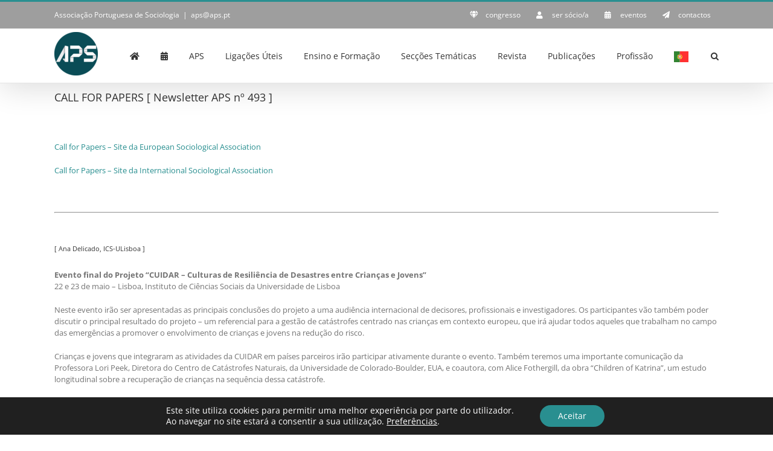

--- FILE ---
content_type: text/html; charset=UTF-8
request_url: https://aps.pt/call-for-papers-newsletter-aps-no-493/
body_size: 26256
content:
<!DOCTYPE html>
<html class="avada-html-layout-wide avada-html-header-position-top" lang="pt-PT" prefix="og: http://ogp.me/ns# fb: http://ogp.me/ns/fb#">
<head><style>img.lazy{min-height:1px}</style><link href="https://aps.pt/wp-content/plugins/w3-total-cache/pub/js/lazyload.min.js" as="script">
	<meta http-equiv="X-UA-Compatible" content="IE=edge" />
	<meta http-equiv="Content-Type" content="text/html; charset=utf-8"/>
	<meta name="viewport" content="width=device-width, initial-scale=1" />
	<title>CALL FOR PAPERS [ Newsletter APS nº 493 ] &#8211; APS</title>
<meta name='robots' content='max-image-preview:large' />
	<style>img:is([sizes="auto" i], [sizes^="auto," i]) { contain-intrinsic-size: 3000px 1500px }</style>
	<script type="text/javascript">function rgmkInitGoogleMaps(){window.rgmkGoogleMapsCallback=true;try{jQuery(document).trigger("rgmkGoogleMapsLoad")}catch(err){}}</script><link rel="alternate" type="application/rss+xml" title="APS &raquo; Feed" href="https://aps.pt/feed/" />
<link rel="alternate" type="application/rss+xml" title="APS &raquo; Feed de comentários" href="https://aps.pt/comments/feed/" />
<link rel="alternate" type="text/calendar" title="APS &raquo; Feed iCal" href="https://aps.pt/events/?ical=1" />
					<link rel="shortcut icon" href="https://aps.pt/wp-content/uploads/2018/12/APS_Novo_Logotipo_16x16.png" type="image/x-icon" />
		
					<!-- Apple Touch Icon -->
			<link rel="apple-touch-icon" sizes="180x180" href="https://aps.pt/wp-content/uploads/2018/12/APS_Novo_Logotipo_114x114.png">
		
					<!-- Android Icon -->
			<link rel="icon" sizes="192x192" href="https://aps.pt/wp-content/uploads/2018/12/APS_Novo_Logotipo_57x57.png">
		
					<!-- MS Edge Icon -->
			<meta name="msapplication-TileImage" content="https://aps.pt/wp-content/uploads/2018/12/APS_Novo_Logotipo_72x72.png">
									<meta name="description" content="&nbsp;

Call for Papers - Site da European Sociological Association

Call for Papers - Site da International Sociological Association

&nbsp;



&nbsp; 

Evento final do Projeto &quot;CUIDAR - Culturas de Resiliência de Desastres entre Crianças e Jovens&quot;
22 e 23 de maio - Lisboa, Instituto de Ciências Sociais da Universidade"/>
				
		<meta property="og:locale" content="pt_PT"/>
		<meta property="og:type" content="article"/>
		<meta property="og:site_name" content="APS"/>
		<meta property="og:title" content="  CALL FOR PAPERS [ Newsletter APS nº 493 ]"/>
				<meta property="og:description" content="&nbsp;

Call for Papers - Site da European Sociological Association

Call for Papers - Site da International Sociological Association

&nbsp;



&nbsp; 

Evento final do Projeto &quot;CUIDAR - Culturas de Resiliência de Desastres entre Crianças e Jovens&quot;
22 e 23 de maio - Lisboa, Instituto de Ciências Sociais da Universidade"/>
				<meta property="og:url" content="https://aps.pt/call-for-papers-newsletter-aps-no-493/"/>
										<meta property="article:published_time" content="2018-03-13T18:59:31+00:00"/>
							<meta property="article:modified_time" content="2018-03-14T11:34:29+00:00"/>
								<meta name="author" content="Luís Almeida"/>
								<meta property="og:image" content="https://aps.pt/wp-content/uploads/2018/12/APS_Novo_Logotipo_72x72.png"/>
		<meta property="og:image:width" content="72"/>
		<meta property="og:image:height" content="72"/>
		<meta property="og:image:type" content="image/png"/>
				<script type="text/javascript">
/* <![CDATA[ */
window._wpemojiSettings = {"baseUrl":"https:\/\/s.w.org\/images\/core\/emoji\/15.0.3\/72x72\/","ext":".png","svgUrl":"https:\/\/s.w.org\/images\/core\/emoji\/15.0.3\/svg\/","svgExt":".svg","source":{"concatemoji":"https:\/\/aps.pt\/wp-includes\/js\/wp-emoji-release.min.js?ver=5eabc9b97915a89a6950691b471afda8"}};
/*! This file is auto-generated */
!function(i,n){var o,s,e;function c(e){try{var t={supportTests:e,timestamp:(new Date).valueOf()};sessionStorage.setItem(o,JSON.stringify(t))}catch(e){}}function p(e,t,n){e.clearRect(0,0,e.canvas.width,e.canvas.height),e.fillText(t,0,0);var t=new Uint32Array(e.getImageData(0,0,e.canvas.width,e.canvas.height).data),r=(e.clearRect(0,0,e.canvas.width,e.canvas.height),e.fillText(n,0,0),new Uint32Array(e.getImageData(0,0,e.canvas.width,e.canvas.height).data));return t.every(function(e,t){return e===r[t]})}function u(e,t,n){switch(t){case"flag":return n(e,"\ud83c\udff3\ufe0f\u200d\u26a7\ufe0f","\ud83c\udff3\ufe0f\u200b\u26a7\ufe0f")?!1:!n(e,"\ud83c\uddfa\ud83c\uddf3","\ud83c\uddfa\u200b\ud83c\uddf3")&&!n(e,"\ud83c\udff4\udb40\udc67\udb40\udc62\udb40\udc65\udb40\udc6e\udb40\udc67\udb40\udc7f","\ud83c\udff4\u200b\udb40\udc67\u200b\udb40\udc62\u200b\udb40\udc65\u200b\udb40\udc6e\u200b\udb40\udc67\u200b\udb40\udc7f");case"emoji":return!n(e,"\ud83d\udc26\u200d\u2b1b","\ud83d\udc26\u200b\u2b1b")}return!1}function f(e,t,n){var r="undefined"!=typeof WorkerGlobalScope&&self instanceof WorkerGlobalScope?new OffscreenCanvas(300,150):i.createElement("canvas"),a=r.getContext("2d",{willReadFrequently:!0}),o=(a.textBaseline="top",a.font="600 32px Arial",{});return e.forEach(function(e){o[e]=t(a,e,n)}),o}function t(e){var t=i.createElement("script");t.src=e,t.defer=!0,i.head.appendChild(t)}"undefined"!=typeof Promise&&(o="wpEmojiSettingsSupports",s=["flag","emoji"],n.supports={everything:!0,everythingExceptFlag:!0},e=new Promise(function(e){i.addEventListener("DOMContentLoaded",e,{once:!0})}),new Promise(function(t){var n=function(){try{var e=JSON.parse(sessionStorage.getItem(o));if("object"==typeof e&&"number"==typeof e.timestamp&&(new Date).valueOf()<e.timestamp+604800&&"object"==typeof e.supportTests)return e.supportTests}catch(e){}return null}();if(!n){if("undefined"!=typeof Worker&&"undefined"!=typeof OffscreenCanvas&&"undefined"!=typeof URL&&URL.createObjectURL&&"undefined"!=typeof Blob)try{var e="postMessage("+f.toString()+"("+[JSON.stringify(s),u.toString(),p.toString()].join(",")+"));",r=new Blob([e],{type:"text/javascript"}),a=new Worker(URL.createObjectURL(r),{name:"wpTestEmojiSupports"});return void(a.onmessage=function(e){c(n=e.data),a.terminate(),t(n)})}catch(e){}c(n=f(s,u,p))}t(n)}).then(function(e){for(var t in e)n.supports[t]=e[t],n.supports.everything=n.supports.everything&&n.supports[t],"flag"!==t&&(n.supports.everythingExceptFlag=n.supports.everythingExceptFlag&&n.supports[t]);n.supports.everythingExceptFlag=n.supports.everythingExceptFlag&&!n.supports.flag,n.DOMReady=!1,n.readyCallback=function(){n.DOMReady=!0}}).then(function(){return e}).then(function(){var e;n.supports.everything||(n.readyCallback(),(e=n.source||{}).concatemoji?t(e.concatemoji):e.wpemoji&&e.twemoji&&(t(e.twemoji),t(e.wpemoji)))}))}((window,document),window._wpemojiSettings);
/* ]]> */
</script>
<style id='wp-emoji-styles-inline-css' type='text/css'>

	img.wp-smiley, img.emoji {
		display: inline !important;
		border: none !important;
		box-shadow: none !important;
		height: 1em !important;
		width: 1em !important;
		margin: 0 0.07em !important;
		vertical-align: -0.1em !important;
		background: none !important;
		padding: 0 !important;
	}
</style>
<style id='akismet-widget-style-inline-css' type='text/css'>

			.a-stats {
				--akismet-color-mid-green: #357b49;
				--akismet-color-white: #fff;
				--akismet-color-light-grey: #f6f7f7;

				max-width: 350px;
				width: auto;
			}

			.a-stats * {
				all: unset;
				box-sizing: border-box;
			}

			.a-stats strong {
				font-weight: 600;
			}

			.a-stats a.a-stats__link,
			.a-stats a.a-stats__link:visited,
			.a-stats a.a-stats__link:active {
				background: var(--akismet-color-mid-green);
				border: none;
				box-shadow: none;
				border-radius: 8px;
				color: var(--akismet-color-white);
				cursor: pointer;
				display: block;
				font-family: -apple-system, BlinkMacSystemFont, 'Segoe UI', 'Roboto', 'Oxygen-Sans', 'Ubuntu', 'Cantarell', 'Helvetica Neue', sans-serif;
				font-weight: 500;
				padding: 12px;
				text-align: center;
				text-decoration: none;
				transition: all 0.2s ease;
			}

			/* Extra specificity to deal with TwentyTwentyOne focus style */
			.widget .a-stats a.a-stats__link:focus {
				background: var(--akismet-color-mid-green);
				color: var(--akismet-color-white);
				text-decoration: none;
			}

			.a-stats a.a-stats__link:hover {
				filter: brightness(110%);
				box-shadow: 0 4px 12px rgba(0, 0, 0, 0.06), 0 0 2px rgba(0, 0, 0, 0.16);
			}

			.a-stats .count {
				color: var(--akismet-color-white);
				display: block;
				font-size: 1.5em;
				line-height: 1.4;
				padding: 0 13px;
				white-space: nowrap;
			}
		
</style>
<link rel="stylesheet" href="https://aps.pt/wp-content/cache/minify/21d80.css" media="all" />

<style id='moove_gdpr_frontend-inline-css' type='text/css'>
				#moove_gdpr_cookie_modal .moove-gdpr-modal-content .moove-gdpr-tab-main h3.tab-title, 
				#moove_gdpr_cookie_modal .moove-gdpr-modal-content .moove-gdpr-tab-main span.tab-title,
				#moove_gdpr_cookie_modal .moove-gdpr-modal-content .moove-gdpr-modal-left-content #moove-gdpr-menu li a, 
				#moove_gdpr_cookie_modal .moove-gdpr-modal-content .moove-gdpr-modal-left-content #moove-gdpr-menu li button,
				#moove_gdpr_cookie_modal .moove-gdpr-modal-content .moove-gdpr-modal-left-content .moove-gdpr-branding-cnt a,
				#moove_gdpr_cookie_modal .moove-gdpr-modal-content .moove-gdpr-modal-footer-content .moove-gdpr-button-holder a.mgbutton, 
				#moove_gdpr_cookie_modal .moove-gdpr-modal-content .moove-gdpr-modal-footer-content .moove-gdpr-button-holder button.mgbutton,
				#moove_gdpr_cookie_modal .cookie-switch .cookie-slider:after, 
				#moove_gdpr_cookie_modal .cookie-switch .slider:after, 
				#moove_gdpr_cookie_modal .switch .cookie-slider:after, 
				#moove_gdpr_cookie_modal .switch .slider:after,
				#moove_gdpr_cookie_info_bar .moove-gdpr-info-bar-container .moove-gdpr-info-bar-content p, 
				#moove_gdpr_cookie_info_bar .moove-gdpr-info-bar-container .moove-gdpr-info-bar-content p a,
				#moove_gdpr_cookie_info_bar .moove-gdpr-info-bar-container .moove-gdpr-info-bar-content a.mgbutton, 
				#moove_gdpr_cookie_info_bar .moove-gdpr-info-bar-container .moove-gdpr-info-bar-content button.mgbutton,
				#moove_gdpr_cookie_modal .moove-gdpr-modal-content .moove-gdpr-tab-main .moove-gdpr-tab-main-content h1, 
				#moove_gdpr_cookie_modal .moove-gdpr-modal-content .moove-gdpr-tab-main .moove-gdpr-tab-main-content h2, 
				#moove_gdpr_cookie_modal .moove-gdpr-modal-content .moove-gdpr-tab-main .moove-gdpr-tab-main-content h3, 
				#moove_gdpr_cookie_modal .moove-gdpr-modal-content .moove-gdpr-tab-main .moove-gdpr-tab-main-content h4, 
				#moove_gdpr_cookie_modal .moove-gdpr-modal-content .moove-gdpr-tab-main .moove-gdpr-tab-main-content h5, 
				#moove_gdpr_cookie_modal .moove-gdpr-modal-content .moove-gdpr-tab-main .moove-gdpr-tab-main-content h6,
				#moove_gdpr_cookie_modal .moove-gdpr-modal-content.moove_gdpr_modal_theme_v2 .moove-gdpr-modal-title .tab-title,
				#moove_gdpr_cookie_modal .moove-gdpr-modal-content.moove_gdpr_modal_theme_v2 .moove-gdpr-tab-main h3.tab-title, 
				#moove_gdpr_cookie_modal .moove-gdpr-modal-content.moove_gdpr_modal_theme_v2 .moove-gdpr-tab-main span.tab-title,
				#moove_gdpr_cookie_modal .moove-gdpr-modal-content.moove_gdpr_modal_theme_v2 .moove-gdpr-branding-cnt a {
				 	font-weight: inherit				}
			#moove_gdpr_cookie_modal,#moove_gdpr_cookie_info_bar,.gdpr_cookie_settings_shortcode_content{font-family:inherit}#moove_gdpr_save_popup_settings_button{background-color:#373737;color:#fff}#moove_gdpr_save_popup_settings_button:hover{background-color:#000}#moove_gdpr_cookie_info_bar .moove-gdpr-info-bar-container .moove-gdpr-info-bar-content a.mgbutton,#moove_gdpr_cookie_info_bar .moove-gdpr-info-bar-container .moove-gdpr-info-bar-content button.mgbutton{background-color:#298f90}#moove_gdpr_cookie_modal .moove-gdpr-modal-content .moove-gdpr-modal-footer-content .moove-gdpr-button-holder a.mgbutton,#moove_gdpr_cookie_modal .moove-gdpr-modal-content .moove-gdpr-modal-footer-content .moove-gdpr-button-holder button.mgbutton,.gdpr_cookie_settings_shortcode_content .gdpr-shr-button.button-green{background-color:#298f90;border-color:#298f90}#moove_gdpr_cookie_modal .moove-gdpr-modal-content .moove-gdpr-modal-footer-content .moove-gdpr-button-holder a.mgbutton:hover,#moove_gdpr_cookie_modal .moove-gdpr-modal-content .moove-gdpr-modal-footer-content .moove-gdpr-button-holder button.mgbutton:hover,.gdpr_cookie_settings_shortcode_content .gdpr-shr-button.button-green:hover{background-color:#fff;color:#298f90}#moove_gdpr_cookie_modal .moove-gdpr-modal-content .moove-gdpr-modal-close i,#moove_gdpr_cookie_modal .moove-gdpr-modal-content .moove-gdpr-modal-close span.gdpr-icon{background-color:#298f90;border:1px solid #298f90}#moove_gdpr_cookie_info_bar span.change-settings-button.focus-g,#moove_gdpr_cookie_info_bar span.change-settings-button:focus,#moove_gdpr_cookie_info_bar button.change-settings-button.focus-g,#moove_gdpr_cookie_info_bar button.change-settings-button:focus{-webkit-box-shadow:0 0 1px 3px #298f90;-moz-box-shadow:0 0 1px 3px #298f90;box-shadow:0 0 1px 3px #298f90}#moove_gdpr_cookie_modal .moove-gdpr-modal-content .moove-gdpr-modal-close i:hover,#moove_gdpr_cookie_modal .moove-gdpr-modal-content .moove-gdpr-modal-close span.gdpr-icon:hover,#moove_gdpr_cookie_info_bar span[data-href]>u.change-settings-button{color:#298f90}#moove_gdpr_cookie_modal .moove-gdpr-modal-content .moove-gdpr-modal-left-content #moove-gdpr-menu li.menu-item-selected a span.gdpr-icon,#moove_gdpr_cookie_modal .moove-gdpr-modal-content .moove-gdpr-modal-left-content #moove-gdpr-menu li.menu-item-selected button span.gdpr-icon{color:inherit}#moove_gdpr_cookie_modal .moove-gdpr-modal-content .moove-gdpr-modal-left-content #moove-gdpr-menu li a span.gdpr-icon,#moove_gdpr_cookie_modal .moove-gdpr-modal-content .moove-gdpr-modal-left-content #moove-gdpr-menu li button span.gdpr-icon{color:inherit}#moove_gdpr_cookie_modal .gdpr-acc-link{line-height:0;font-size:0;color:transparent;position:absolute}#moove_gdpr_cookie_modal .moove-gdpr-modal-content .moove-gdpr-modal-close:hover i,#moove_gdpr_cookie_modal .moove-gdpr-modal-content .moove-gdpr-modal-left-content #moove-gdpr-menu li a,#moove_gdpr_cookie_modal .moove-gdpr-modal-content .moove-gdpr-modal-left-content #moove-gdpr-menu li button,#moove_gdpr_cookie_modal .moove-gdpr-modal-content .moove-gdpr-modal-left-content #moove-gdpr-menu li button i,#moove_gdpr_cookie_modal .moove-gdpr-modal-content .moove-gdpr-modal-left-content #moove-gdpr-menu li a i,#moove_gdpr_cookie_modal .moove-gdpr-modal-content .moove-gdpr-tab-main .moove-gdpr-tab-main-content a:hover,#moove_gdpr_cookie_info_bar.moove-gdpr-dark-scheme .moove-gdpr-info-bar-container .moove-gdpr-info-bar-content a.mgbutton:hover,#moove_gdpr_cookie_info_bar.moove-gdpr-dark-scheme .moove-gdpr-info-bar-container .moove-gdpr-info-bar-content button.mgbutton:hover,#moove_gdpr_cookie_info_bar.moove-gdpr-dark-scheme .moove-gdpr-info-bar-container .moove-gdpr-info-bar-content a:hover,#moove_gdpr_cookie_info_bar.moove-gdpr-dark-scheme .moove-gdpr-info-bar-container .moove-gdpr-info-bar-content button:hover,#moove_gdpr_cookie_info_bar.moove-gdpr-dark-scheme .moove-gdpr-info-bar-container .moove-gdpr-info-bar-content span.change-settings-button:hover,#moove_gdpr_cookie_info_bar.moove-gdpr-dark-scheme .moove-gdpr-info-bar-container .moove-gdpr-info-bar-content button.change-settings-button:hover,#moove_gdpr_cookie_info_bar.moove-gdpr-dark-scheme .moove-gdpr-info-bar-container .moove-gdpr-info-bar-content u.change-settings-button:hover,#moove_gdpr_cookie_info_bar span[data-href]>u.change-settings-button,#moove_gdpr_cookie_info_bar.moove-gdpr-dark-scheme .moove-gdpr-info-bar-container .moove-gdpr-info-bar-content a.mgbutton.focus-g,#moove_gdpr_cookie_info_bar.moove-gdpr-dark-scheme .moove-gdpr-info-bar-container .moove-gdpr-info-bar-content button.mgbutton.focus-g,#moove_gdpr_cookie_info_bar.moove-gdpr-dark-scheme .moove-gdpr-info-bar-container .moove-gdpr-info-bar-content a.focus-g,#moove_gdpr_cookie_info_bar.moove-gdpr-dark-scheme .moove-gdpr-info-bar-container .moove-gdpr-info-bar-content button.focus-g,#moove_gdpr_cookie_info_bar.moove-gdpr-dark-scheme .moove-gdpr-info-bar-container .moove-gdpr-info-bar-content a.mgbutton:focus,#moove_gdpr_cookie_info_bar.moove-gdpr-dark-scheme .moove-gdpr-info-bar-container .moove-gdpr-info-bar-content button.mgbutton:focus,#moove_gdpr_cookie_info_bar.moove-gdpr-dark-scheme .moove-gdpr-info-bar-container .moove-gdpr-info-bar-content a:focus,#moove_gdpr_cookie_info_bar.moove-gdpr-dark-scheme .moove-gdpr-info-bar-container .moove-gdpr-info-bar-content button:focus,#moove_gdpr_cookie_info_bar.moove-gdpr-dark-scheme .moove-gdpr-info-bar-container .moove-gdpr-info-bar-content span.change-settings-button.focus-g,span.change-settings-button:focus,button.change-settings-button.focus-g,button.change-settings-button:focus,#moove_gdpr_cookie_info_bar.moove-gdpr-dark-scheme .moove-gdpr-info-bar-container .moove-gdpr-info-bar-content u.change-settings-button.focus-g,#moove_gdpr_cookie_info_bar.moove-gdpr-dark-scheme .moove-gdpr-info-bar-container .moove-gdpr-info-bar-content u.change-settings-button:focus{color:#298f90}#moove_gdpr_cookie_modal .moove-gdpr-branding.focus-g span,#moove_gdpr_cookie_modal .moove-gdpr-modal-content .moove-gdpr-tab-main a.focus-g{color:#298f90}#moove_gdpr_cookie_modal.gdpr_lightbox-hide{display:none}
</style>
<link rel="stylesheet" href="https://aps.pt/wp-content/cache/minify/101ca.css" media="all" />

<script  src="https://aps.pt/wp-content/cache/minify/818c0.js"></script>


<link rel="https://api.w.org/" href="https://aps.pt/wp-json/" /><link rel="alternate" title="JSON" type="application/json" href="https://aps.pt/wp-json/wp/v2/posts/3899" /><link rel="EditURI" type="application/rsd+xml" title="RSD" href="https://aps.pt/xmlrpc.php?rsd" />

<link rel="canonical" href="https://aps.pt/call-for-papers-newsletter-aps-no-493/" />
<link rel='shortlink' href='https://aps.pt/?p=3899' />
<link rel="alternate" title="oEmbed (JSON)" type="application/json+oembed" href="https://aps.pt/wp-json/oembed/1.0/embed?url=https%3A%2F%2Faps.pt%2Fcall-for-papers-newsletter-aps-no-493%2F" />
<link rel="alternate" title="oEmbed (XML)" type="text/xml+oembed" href="https://aps.pt/wp-json/oembed/1.0/embed?url=https%3A%2F%2Faps.pt%2Fcall-for-papers-newsletter-aps-no-493%2F&#038;format=xml" />
<meta name="tec-api-version" content="v1"><meta name="tec-api-origin" content="https://aps.pt"><link rel="alternate" href="https://aps.pt/wp-json/tribe/events/v1/" /><style type="text/css" id="css-fb-visibility">@media screen and (max-width: 640px){.fusion-no-small-visibility{display:none !important;}body .sm-text-align-center{text-align:center !important;}body .sm-text-align-left{text-align:left !important;}body .sm-text-align-right{text-align:right !important;}body .sm-flex-align-center{justify-content:center !important;}body .sm-flex-align-flex-start{justify-content:flex-start !important;}body .sm-flex-align-flex-end{justify-content:flex-end !important;}body .sm-mx-auto{margin-left:auto !important;margin-right:auto !important;}body .sm-ml-auto{margin-left:auto !important;}body .sm-mr-auto{margin-right:auto !important;}body .fusion-absolute-position-small{position:absolute;top:auto;width:100%;}.awb-sticky.awb-sticky-small{ position: sticky; top: var(--awb-sticky-offset,0); }}@media screen and (min-width: 641px) and (max-width: 1024px){.fusion-no-medium-visibility{display:none !important;}body .md-text-align-center{text-align:center !important;}body .md-text-align-left{text-align:left !important;}body .md-text-align-right{text-align:right !important;}body .md-flex-align-center{justify-content:center !important;}body .md-flex-align-flex-start{justify-content:flex-start !important;}body .md-flex-align-flex-end{justify-content:flex-end !important;}body .md-mx-auto{margin-left:auto !important;margin-right:auto !important;}body .md-ml-auto{margin-left:auto !important;}body .md-mr-auto{margin-right:auto !important;}body .fusion-absolute-position-medium{position:absolute;top:auto;width:100%;}.awb-sticky.awb-sticky-medium{ position: sticky; top: var(--awb-sticky-offset,0); }}@media screen and (min-width: 1025px){.fusion-no-large-visibility{display:none !important;}body .lg-text-align-center{text-align:center !important;}body .lg-text-align-left{text-align:left !important;}body .lg-text-align-right{text-align:right !important;}body .lg-flex-align-center{justify-content:center !important;}body .lg-flex-align-flex-start{justify-content:flex-start !important;}body .lg-flex-align-flex-end{justify-content:flex-end !important;}body .lg-mx-auto{margin-left:auto !important;margin-right:auto !important;}body .lg-ml-auto{margin-left:auto !important;}body .lg-mr-auto{margin-right:auto !important;}body .fusion-absolute-position-large{position:absolute;top:auto;width:100%;}.awb-sticky.awb-sticky-large{ position: sticky; top: var(--awb-sticky-offset,0); }}</style><meta name="generator" content="Powered by Slider Revolution 6.7.31 - responsive, Mobile-Friendly Slider Plugin for WordPress with comfortable drag and drop interface." />
<script>function setREVStartSize(e){
			//window.requestAnimationFrame(function() {
				window.RSIW = window.RSIW===undefined ? window.innerWidth : window.RSIW;
				window.RSIH = window.RSIH===undefined ? window.innerHeight : window.RSIH;
				try {
					var pw = document.getElementById(e.c).parentNode.offsetWidth,
						newh;
					pw = pw===0 || isNaN(pw) || (e.l=="fullwidth" || e.layout=="fullwidth") ? window.RSIW : pw;
					e.tabw = e.tabw===undefined ? 0 : parseInt(e.tabw);
					e.thumbw = e.thumbw===undefined ? 0 : parseInt(e.thumbw);
					e.tabh = e.tabh===undefined ? 0 : parseInt(e.tabh);
					e.thumbh = e.thumbh===undefined ? 0 : parseInt(e.thumbh);
					e.tabhide = e.tabhide===undefined ? 0 : parseInt(e.tabhide);
					e.thumbhide = e.thumbhide===undefined ? 0 : parseInt(e.thumbhide);
					e.mh = e.mh===undefined || e.mh=="" || e.mh==="auto" ? 0 : parseInt(e.mh,0);
					if(e.layout==="fullscreen" || e.l==="fullscreen")
						newh = Math.max(e.mh,window.RSIH);
					else{
						e.gw = Array.isArray(e.gw) ? e.gw : [e.gw];
						for (var i in e.rl) if (e.gw[i]===undefined || e.gw[i]===0) e.gw[i] = e.gw[i-1];
						e.gh = e.el===undefined || e.el==="" || (Array.isArray(e.el) && e.el.length==0)? e.gh : e.el;
						e.gh = Array.isArray(e.gh) ? e.gh : [e.gh];
						for (var i in e.rl) if (e.gh[i]===undefined || e.gh[i]===0) e.gh[i] = e.gh[i-1];
											
						var nl = new Array(e.rl.length),
							ix = 0,
							sl;
						e.tabw = e.tabhide>=pw ? 0 : e.tabw;
						e.thumbw = e.thumbhide>=pw ? 0 : e.thumbw;
						e.tabh = e.tabhide>=pw ? 0 : e.tabh;
						e.thumbh = e.thumbhide>=pw ? 0 : e.thumbh;
						for (var i in e.rl) nl[i] = e.rl[i]<window.RSIW ? 0 : e.rl[i];
						sl = nl[0];
						for (var i in nl) if (sl>nl[i] && nl[i]>0) { sl = nl[i]; ix=i;}
						var m = pw>(e.gw[ix]+e.tabw+e.thumbw) ? 1 : (pw-(e.tabw+e.thumbw)) / (e.gw[ix]);
						newh =  (e.gh[ix] * m) + (e.tabh + e.thumbh);
					}
					var el = document.getElementById(e.c);
					if (el!==null && el) el.style.height = newh+"px";
					el = document.getElementById(e.c+"_wrapper");
					if (el!==null && el) {
						el.style.height = newh+"px";
						el.style.display = "block";
					}
				} catch(e){
					console.log("Failure at Presize of Slider:" + e)
				}
			//});
		  };</script>
		<script type="text/javascript">
			var doc = document.documentElement;
			doc.setAttribute( 'data-useragent', navigator.userAgent );
		</script>
		
	</head>

<body class="post-template-default single single-post postid-3899 single-format-standard tribe-no-js page-template-avada fusion-image-hovers fusion-pagination-sizing fusion-button_type-flat fusion-button_span-no fusion-button_gradient-linear avada-image-rollover-circle-yes avada-image-rollover-yes avada-image-rollover-direction-left fusion-has-button-gradient fusion-body ltr fusion-sticky-header no-tablet-sticky-header no-mobile-sticky-header no-mobile-slidingbar no-mobile-totop avada-has-rev-slider-styles fusion-disable-outline fusion-sub-menu-fade mobile-logo-pos-left layout-wide-mode avada-has-boxed-modal-shadow-none layout-scroll-offset-full avada-has-zero-margin-offset-top fusion-top-header menu-text-align-center mobile-menu-design-modern fusion-show-pagination-text fusion-header-layout-v2 avada-responsive avada-footer-fx-none avada-menu-highlight-style-bar fusion-search-form-classic fusion-main-menu-search-dropdown fusion-avatar-square avada-sticky-shrinkage avada-dropdown-styles avada-blog-layout-medium avada-blog-archive-layout-grid avada-ec-not-100-width avada-ec-meta-layout-sidebar avada-header-shadow-yes avada-menu-icon-position-left avada-has-megamenu-shadow avada-has-mainmenu-dropdown-divider avada-has-main-nav-search-icon avada-has-breadcrumb-mobile-hidden avada-has-titlebar-bar_and_content avada-has-pagination-padding avada-flyout-menu-direction-fade avada-ec-views-v2" data-awb-post-id="3899">
		<a class="skip-link screen-reader-text" href="#content">Skip to content</a>

	<div id="boxed-wrapper">
		
		<div id="wrapper" class="fusion-wrapper">
			<div id="home" style="position:relative;top:-1px;"></div>
							
					
			<header class="fusion-header-wrapper fusion-header-shadow">
				<div class="fusion-header-v2 fusion-logo-alignment fusion-logo-left fusion-sticky-menu-1 fusion-sticky-logo- fusion-mobile-logo-  fusion-mobile-menu-design-modern">
					
<div class="fusion-secondary-header">
	<div class="fusion-row">
					<div class="fusion-alignleft">
				<div class="fusion-contact-info"><span class="fusion-contact-info-phone-number">Associação Portuguesa de Sociologia</span><span class="fusion-header-separator">|</span><span class="fusion-contact-info-email-address"><a href="mailto:aps&#64;a&#112;&#115;&#46;pt">aps&#64;a&#112;&#115;&#46;pt</a></span></div>			</div>
							<div class="fusion-alignright">
				<nav class="fusion-secondary-menu" role="navigation" aria-label="Secondary Menu"><ul id="menu-top-pt" class="menu"><li  id="menu-item-687"  class="menu-item menu-item-type-post_type menu-item-object-page menu-item-687"  data-item-id="687"><a  title="Congresso Português de Sociologia" href="https://aps.pt/congresso-portugues-sociologia/" class="fusion-flex-link fusion-bar-highlight"><span class="fusion-megamenu-icon"><i class="glyphicon fa-gem fas" aria-hidden="true"></i></span><span class="menu-text">congresso</span></a></li><li  id="menu-item-1745"  class="menu-item menu-item-type-post_type menu-item-object-page menu-item-1745"  data-item-id="1745"><a  href="https://aps.pt/ser-socio/" class="fusion-flex-link fusion-bar-highlight"><span class="fusion-megamenu-icon"><i class="glyphicon  fa fa-user" aria-hidden="true"></i></span><span class="menu-text">ser sócio/a</span></a></li><li  id="menu-item-525"  class="menu-item menu-item-type-custom menu-item-object-custom menu-item-525"  data-item-id="525"><a  href="https://aps.pt/events" class="fusion-flex-link fusion-bar-highlight"><span class="fusion-megamenu-icon"><i class="glyphicon fa-calendar-alt fas" aria-hidden="true"></i></span><span class="menu-text">eventos</span></a></li><li  id="menu-item-279"  class="menu-item menu-item-type-post_type menu-item-object-page menu-item-279"  data-item-id="279"><a  href="https://aps.pt/contactos/" class="fusion-flex-link fusion-bar-highlight"><span class="fusion-megamenu-icon"><i class="glyphicon fa-paper-plane fas" aria-hidden="true"></i></span><span class="menu-text">contactos</span></a></li></ul></nav><nav class="fusion-mobile-nav-holder fusion-mobile-menu-text-align-left" aria-label="Secondary Mobile Menu"></nav>			</div>
			</div>
</div>
<div class="fusion-header-sticky-height"></div>
<div class="fusion-header">
	<div class="fusion-row">
					<div class="fusion-logo" data-margin-top="5px" data-margin-bottom="0px" data-margin-left="0px" data-margin-right="0px">
			<a class="fusion-logo-link"  href="https://aps.pt/" >

						<!-- standard logo -->
			<img src="data:image/svg+xml,%3Csvg%20xmlns='http://www.w3.org/2000/svg'%20viewBox='0%200%2072%2072'%3E%3C/svg%3E" data-src="https://aps.pt/wp-content/uploads/2018/12/APS_Novo_Logotipo_72x72.png" data-srcset="https://aps.pt/wp-content/uploads/2018/12/APS_Novo_Logotipo_72x72.png 1x" width="72" height="72" alt="APS Logo" data-retina_logo_url="" class="fusion-standard-logo lazy" />

			
					</a>
		</div>		<nav class="fusion-main-menu" aria-label="Main Menu"><ul id="menu-main-pt" class="fusion-menu"><li  id="menu-item-24396"  class="menu-item menu-item-type-post_type menu-item-object-page menu-item-home menu-item-24396"  data-item-id="24396"><a  href="https://aps.pt/" class="fusion-icon-only-link fusion-flex-link fusion-bar-highlight"><span class="fusion-megamenu-icon"><i class="glyphicon fa-home fas" aria-hidden="true"></i></span><span class="menu-text"><span class="menu-title">Página Inicial</span></span></a></li><li  id="menu-item-26548"  class="menu-item menu-item-type-custom menu-item-object-custom menu-item-26548"  data-item-id="26548"><a  href="https://aps.pt/events/" class="fusion-icon-only-link fusion-flex-link fusion-bar-highlight"><span class="fusion-megamenu-icon"><i class="glyphicon fa-calendar-alt fas" aria-hidden="true"></i></span><span class="menu-text"><span class="menu-title">Eventos</span></span></a></li><li  id="menu-item-48"  class="menu-item menu-item-type-custom menu-item-object-custom menu-item-has-children menu-item-48 fusion-dropdown-menu"  data-item-id="48"><a  href="#" class="fusion-bar-highlight"><span class="menu-text">APS</span></a><ul class="sub-menu"><li  id="menu-item-1739"  class="menu-item menu-item-type-post_type menu-item-object-page menu-item-1739 fusion-dropdown-submenu" ><a  href="https://aps.pt/mensagem-boas-vindas/" class="fusion-bar-highlight"><span>mensagem de boas vindas</span></a></li><li  id="menu-item-370"  class="menu-item menu-item-type-post_type menu-item-object-page menu-item-370 fusion-dropdown-submenu" ><a  href="https://aps.pt/processo-eleitoral/" class="fusion-bar-highlight"><span>processo eleitoral</span></a></li><li  id="menu-item-526"  class="menu-item menu-item-type-custom menu-item-object-custom menu-item-has-children menu-item-526 fusion-dropdown-submenu" ><a  href="#" class="fusion-bar-highlight"><span>relações internacionais</span></a><ul class="sub-menu"><li  id="menu-item-372"  class="menu-item menu-item-type-post_type menu-item-object-page menu-item-372" ><a  href="https://aps.pt/atividades-internacionais/" class="fusion-bar-highlight"><span>atividades internacionais</span></a></li><li  id="menu-item-410"  class="menu-item menu-item-type-post_type menu-item-object-page menu-item-410" ><a  href="https://aps.pt/associacoes-de-sociologia-no-mundo/" class="fusion-bar-highlight"><span>associações de sociologia no mundo</span></a></li></ul></li><li  id="menu-item-4518"  class="menu-item menu-item-type-post_type menu-item-object-page menu-item-4518 fusion-dropdown-submenu" ><a  href="https://aps.pt/politica-privacidade/" class="fusion-bar-highlight"><span>política de privacidade</span></a></li><li  id="menu-item-52"  class="menu-item menu-item-type-custom menu-item-object-custom menu-item-has-children menu-item-52 fusion-dropdown-submenu" ><a  href="#" class="fusion-bar-highlight"><span>quem somos</span></a><ul class="sub-menu"><li  id="menu-item-50"  class="menu-item menu-item-type-post_type menu-item-object-page menu-item-50" ><a  href="https://aps.pt/estatutos/" class="fusion-bar-highlight"><span>estatutos</span></a></li><li  id="menu-item-156"  class="menu-item menu-item-type-post_type menu-item-object-page menu-item-156" ><a  href="https://aps.pt/estrutura-organizativa/" class="fusion-bar-highlight"><span>estrutura organizativa</span></a></li><li  id="menu-item-368"  class="menu-item menu-item-type-post_type menu-item-object-page menu-item-368" ><a  href="https://aps.pt/codigo-deontologico/" class="fusion-bar-highlight"><span>código deontológico</span></a></li><li  id="menu-item-369"  class="menu-item menu-item-type-post_type menu-item-object-page menu-item-369" ><a  href="https://aps.pt/relatorios-e-planos-de-atividade/" class="fusion-bar-highlight"><span>relatórios e planos de atividade</span></a></li><li  id="menu-item-51"  class="menu-item menu-item-type-post_type menu-item-object-page menu-item-51" ><a  href="https://aps.pt/historia-da-aps/" class="fusion-bar-highlight"><span>história da APS</span></a></li></ul></li></ul></li><li  id="menu-item-63"  class="menu-item menu-item-type-custom menu-item-object-custom menu-item-has-children menu-item-63 fusion-dropdown-menu"  data-item-id="63"><a  href="#" class="fusion-bar-highlight"><span class="menu-text">Ligações Úteis</span></a><ul class="sub-menu"><li  id="menu-item-374"  class="menu-item menu-item-type-post_type menu-item-object-page menu-item-374 fusion-dropdown-submenu" ><a  href="https://aps.pt/centros-nucleos-e-institutos-de-investigacao/" class="fusion-bar-highlight"><span>centros, núcleos e institutos de investigação</span></a></li><li  id="menu-item-413"  class="menu-item menu-item-type-post_type menu-item-object-page menu-item-413 fusion-dropdown-submenu" ><a  href="https://aps.pt/observatorios-e-organismos-oficiais/" class="fusion-bar-highlight"><span>observatórios e organismos oficiais</span></a></li><li  id="menu-item-412"  class="menu-item menu-item-type-post_type menu-item-object-page menu-item-412 fusion-dropdown-submenu" ><a  href="https://aps.pt/bibliotecas-e-repositorios/" class="fusion-bar-highlight"><span>bibliotecas e repositórios</span></a></li><li  id="menu-item-411"  class="menu-item menu-item-type-post_type menu-item-object-page menu-item-411 fusion-dropdown-submenu" ><a  href="https://aps.pt/editoras-revistas-livrarias-coletaneas/" class="fusion-bar-highlight"><span>editoras, revistas, livrarias e coletâneas</span></a></li><li  id="menu-item-441"  class="menu-item menu-item-type-post_type menu-item-object-page menu-item-441 fusion-dropdown-submenu" ><a  href="https://aps.pt/observatorios-estudos/" class="fusion-bar-highlight"><span>empregabilidade diplomados</span></a></li><li  id="menu-item-431"  class="menu-item menu-item-type-post_type menu-item-object-page menu-item-431 fusion-dropdown-submenu" ><a  href="https://aps.pt/associacoes-de-estudantes-e-instituicoes-com-licenciatura-em-sociologia/" class="fusion-bar-highlight"><span>associações de estudantes</span></a></li></ul></li><li  id="menu-item-71"  class="menu-item menu-item-type-custom menu-item-object-custom menu-item-has-children menu-item-71 fusion-dropdown-menu"  data-item-id="71"><a  href="#" class="fusion-bar-highlight"><span class="menu-text">Ensino e Formação</span></a><ul class="sub-menu"><li  id="menu-item-432"  class="menu-item menu-item-type-post_type menu-item-object-page menu-item-432 fusion-dropdown-submenu" ><a  href="https://aps.pt/ensino-graduado-e-pos-graduado/" class="fusion-bar-highlight"><span>ensino graduado e pós-graduado</span></a></li></ul></li><li  id="menu-item-25495"  class="menu-item menu-item-type-custom menu-item-object-custom menu-item-25495"  data-item-id="25495"><a  href="https://stnr.aps.pt/" class="fusion-bar-highlight"><span class="menu-text">Secções Temáticas</span></a></li><li  id="menu-item-524"  class="menu-item menu-item-type-custom menu-item-object-custom menu-item-524"  data-item-id="524"><a  title="Revista Sociologia Online" target="_blank" rel="noopener noreferrer" href="https://revista.aps.pt/" class="fusion-bar-highlight"><span class="menu-text">Revista</span></a></li><li  id="menu-item-684"  class="menu-item menu-item-type-custom menu-item-object-custom menu-item-has-children menu-item-684 fusion-dropdown-menu"  data-item-id="684"><a  href="#" class="fusion-bar-highlight"><span class="menu-text">Publicações</span></a><ul class="sub-menu"><li  id="menu-item-29509"  class="menu-item menu-item-type-post_type menu-item-object-page menu-item-29509 fusion-dropdown-submenu" ><a  href="https://aps.pt/atas-encontros-seccoes-tematicas/" class="fusion-bar-highlight"><span>atas dos encontros das secções temáticas</span></a></li><li  id="menu-item-683"  class="menu-item menu-item-type-post_type menu-item-object-page menu-item-683 fusion-dropdown-submenu" ><a  href="https://aps.pt/ensaios/" class="fusion-bar-highlight"><span>ensaios</span></a></li><li  id="menu-item-682"  class="menu-item menu-item-type-post_type menu-item-object-page menu-item-682 fusion-dropdown-submenu" ><a  href="https://aps.pt/atas-dos-congressos/" class="fusion-bar-highlight"><span>atas dos congressos</span></a></li></ul></li><li  id="menu-item-75"  class="menu-item menu-item-type-custom menu-item-object-custom menu-item-has-children menu-item-75 fusion-dropdown-menu"  data-item-id="75"><a  href="#" class="fusion-bar-highlight"><span class="menu-text">Profissão</span></a><ul class="sub-menu"><li  id="menu-item-671"  class="menu-item menu-item-type-post_type menu-item-object-page menu-item-671 fusion-dropdown-submenu" ><a  href="https://aps.pt/bolsa-emprego/" class="fusion-bar-highlight"><span>bolsa de emprego</span></a></li><li  id="menu-item-17292"  class="menu-item menu-item-type-post_type menu-item-object-page menu-item-17292 fusion-dropdown-submenu" ><a  href="https://aps.pt/praticas-profissionais-em-sociologia/" class="fusion-bar-highlight"><span>práticas profissionais em Sociologia</span></a></li><li  id="menu-item-2470"  class="menu-item menu-item-type-post_type menu-item-object-page menu-item-2470 fusion-dropdown-submenu" ><a  href="https://aps.pt/estatisticas-sobre-os-diplomados-em-sociologia/" class="fusion-bar-highlight"><span>estatísticas sobre os diplomados em Sociologia</span></a></li><li  id="menu-item-2149"  class="menu-item menu-item-type-post_type menu-item-object-page menu-item-2149 fusion-dropdown-submenu" ><a  href="https://aps.pt/saidas-profissionais-2/" class="fusion-bar-highlight"><span>portefólio profissional de sociólogos</span></a></li><li  id="menu-item-440"  class="menu-item menu-item-type-post_type menu-item-object-page menu-item-440 fusion-dropdown-submenu" ><a  href="https://aps.pt/profissao-e-empregabilidade/" class="fusion-bar-highlight"><span>profissão e empregabilidade</span></a></li><li  id="menu-item-442"  class="menu-item menu-item-type-post_type menu-item-object-page menu-item-442 fusion-dropdown-submenu" ><a  href="https://aps.pt/saidas-profissionais/" class="fusion-bar-highlight"><span>saídas profissionais</span></a></li><li  id="menu-item-1741"  class="menu-item menu-item-type-post_type menu-item-object-page menu-item-1741 fusion-dropdown-submenu" ><a  href="https://aps.pt/apoio-a-investigacao/" class="fusion-bar-highlight"><span>carta europeia do investigador</span></a></li></ul></li><li class="menu-item menu-item-gtranslate menu-item-has-children notranslate"><a href="#" data-gt-lang="pt" class="gt-current-wrapper notranslate"><img class="lazy" src="data:image/svg+xml,%3Csvg%20xmlns='http://www.w3.org/2000/svg'%20viewBox='0%200%2024%2024'%3E%3C/svg%3E" data-src="https://aps.pt/wp-content/plugins/gtranslate/flags/svg/pt.svg" width="24" height="24" alt="pt"></a><ul class="dropdown-menu sub-menu"><li class="menu-item menu-item-gtranslate-child"><a href="#" data-gt-lang="en" class="notranslate"><img class="lazy" src="data:image/svg+xml,%3Csvg%20xmlns='http://www.w3.org/2000/svg'%20viewBox='0%200%2024%2024'%3E%3C/svg%3E" data-src="https://aps.pt/wp-content/plugins/gtranslate/flags/svg/en.svg" width="24" height="24" alt="en"></a></li><li class="menu-item menu-item-gtranslate-child"><a href="#" data-gt-lang="fr" class="notranslate"><img class="lazy" src="data:image/svg+xml,%3Csvg%20xmlns='http://www.w3.org/2000/svg'%20viewBox='0%200%2024%2024'%3E%3C/svg%3E" data-src="https://aps.pt/wp-content/plugins/gtranslate/flags/svg/fr.svg" width="24" height="24" alt="fr"></a></li><li class="menu-item menu-item-gtranslate-child"><a href="#" data-gt-lang="de" class="notranslate"><img class="lazy" src="data:image/svg+xml,%3Csvg%20xmlns='http://www.w3.org/2000/svg'%20viewBox='0%200%2024%2024'%3E%3C/svg%3E" data-src="https://aps.pt/wp-content/plugins/gtranslate/flags/svg/de.svg" width="24" height="24" alt="de"></a></li><li class="menu-item menu-item-gtranslate-child"><a href="#" data-gt-lang="it" class="notranslate"><img class="lazy" src="data:image/svg+xml,%3Csvg%20xmlns='http://www.w3.org/2000/svg'%20viewBox='0%200%2024%2024'%3E%3C/svg%3E" data-src="https://aps.pt/wp-content/plugins/gtranslate/flags/svg/it.svg" width="24" height="24" alt="it"></a></li><li class="menu-item menu-item-gtranslate-child"><a href="#" data-gt-lang="pt" class="gt-current-lang notranslate"><img class="lazy" src="data:image/svg+xml,%3Csvg%20xmlns='http://www.w3.org/2000/svg'%20viewBox='0%200%2024%2024'%3E%3C/svg%3E" data-src="https://aps.pt/wp-content/plugins/gtranslate/flags/svg/pt.svg" width="24" height="24" alt="pt"></a></li><li class="menu-item menu-item-gtranslate-child"><a href="#" data-gt-lang="es" class="notranslate"><img class="lazy" src="data:image/svg+xml,%3Csvg%20xmlns='http://www.w3.org/2000/svg'%20viewBox='0%200%2024%2024'%3E%3C/svg%3E" data-src="https://aps.pt/wp-content/plugins/gtranslate/flags/svg/es.svg" width="24" height="24" alt="es"></a></li></ul></li><li class="fusion-custom-menu-item fusion-main-menu-search"><a class="fusion-main-menu-icon fusion-bar-highlight" href="#" aria-label="Pesquisar" data-title="Pesquisar" title="Pesquisar" role="button" aria-expanded="false"></a><div class="fusion-custom-menu-item-contents">		<form role="search" class="searchform fusion-search-form  fusion-search-form-classic" method="get" action="https://aps.pt/">
			<div class="fusion-search-form-content">

				
				<div class="fusion-search-field search-field">
					<label><span class="screen-reader-text">Pesquisar</span>
													<input type="search" value="" name="s" class="s" placeholder="Pesquisar..." required aria-required="true" aria-label="Pesquisar..."/>
											</label>
				</div>
				<div class="fusion-search-button search-button">
					<input type="submit" class="fusion-search-submit searchsubmit" aria-label="Pesquisar" value="&#xf002;" />
									</div>

				
			</div>


			
		</form>
		</div></li></ul></nav><nav class="fusion-main-menu fusion-sticky-menu" aria-label="Main Menu Sticky"><ul id="menu-main-pt-1" class="fusion-menu"><li   class="menu-item menu-item-type-post_type menu-item-object-page menu-item-home menu-item-24396"  data-item-id="24396"><a  href="https://aps.pt/" class="fusion-icon-only-link fusion-flex-link fusion-bar-highlight"><span class="fusion-megamenu-icon"><i class="glyphicon fa-home fas" aria-hidden="true"></i></span><span class="menu-text"><span class="menu-title">Página Inicial</span></span></a></li><li   class="menu-item menu-item-type-custom menu-item-object-custom menu-item-26548"  data-item-id="26548"><a  href="https://aps.pt/events/" class="fusion-icon-only-link fusion-flex-link fusion-bar-highlight"><span class="fusion-megamenu-icon"><i class="glyphicon fa-calendar-alt fas" aria-hidden="true"></i></span><span class="menu-text"><span class="menu-title">Eventos</span></span></a></li><li   class="menu-item menu-item-type-custom menu-item-object-custom menu-item-has-children menu-item-48 fusion-dropdown-menu"  data-item-id="48"><a  href="#" class="fusion-bar-highlight"><span class="menu-text">APS</span></a><ul class="sub-menu"><li   class="menu-item menu-item-type-post_type menu-item-object-page menu-item-1739 fusion-dropdown-submenu" ><a  href="https://aps.pt/mensagem-boas-vindas/" class="fusion-bar-highlight"><span>mensagem de boas vindas</span></a></li><li   class="menu-item menu-item-type-post_type menu-item-object-page menu-item-370 fusion-dropdown-submenu" ><a  href="https://aps.pt/processo-eleitoral/" class="fusion-bar-highlight"><span>processo eleitoral</span></a></li><li   class="menu-item menu-item-type-custom menu-item-object-custom menu-item-has-children menu-item-526 fusion-dropdown-submenu" ><a  href="#" class="fusion-bar-highlight"><span>relações internacionais</span></a><ul class="sub-menu"><li   class="menu-item menu-item-type-post_type menu-item-object-page menu-item-372" ><a  href="https://aps.pt/atividades-internacionais/" class="fusion-bar-highlight"><span>atividades internacionais</span></a></li><li   class="menu-item menu-item-type-post_type menu-item-object-page menu-item-410" ><a  href="https://aps.pt/associacoes-de-sociologia-no-mundo/" class="fusion-bar-highlight"><span>associações de sociologia no mundo</span></a></li></ul></li><li   class="menu-item menu-item-type-post_type menu-item-object-page menu-item-4518 fusion-dropdown-submenu" ><a  href="https://aps.pt/politica-privacidade/" class="fusion-bar-highlight"><span>política de privacidade</span></a></li><li   class="menu-item menu-item-type-custom menu-item-object-custom menu-item-has-children menu-item-52 fusion-dropdown-submenu" ><a  href="#" class="fusion-bar-highlight"><span>quem somos</span></a><ul class="sub-menu"><li   class="menu-item menu-item-type-post_type menu-item-object-page menu-item-50" ><a  href="https://aps.pt/estatutos/" class="fusion-bar-highlight"><span>estatutos</span></a></li><li   class="menu-item menu-item-type-post_type menu-item-object-page menu-item-156" ><a  href="https://aps.pt/estrutura-organizativa/" class="fusion-bar-highlight"><span>estrutura organizativa</span></a></li><li   class="menu-item menu-item-type-post_type menu-item-object-page menu-item-368" ><a  href="https://aps.pt/codigo-deontologico/" class="fusion-bar-highlight"><span>código deontológico</span></a></li><li   class="menu-item menu-item-type-post_type menu-item-object-page menu-item-369" ><a  href="https://aps.pt/relatorios-e-planos-de-atividade/" class="fusion-bar-highlight"><span>relatórios e planos de atividade</span></a></li><li   class="menu-item menu-item-type-post_type menu-item-object-page menu-item-51" ><a  href="https://aps.pt/historia-da-aps/" class="fusion-bar-highlight"><span>história da APS</span></a></li></ul></li></ul></li><li   class="menu-item menu-item-type-custom menu-item-object-custom menu-item-has-children menu-item-63 fusion-dropdown-menu"  data-item-id="63"><a  href="#" class="fusion-bar-highlight"><span class="menu-text">Ligações Úteis</span></a><ul class="sub-menu"><li   class="menu-item menu-item-type-post_type menu-item-object-page menu-item-374 fusion-dropdown-submenu" ><a  href="https://aps.pt/centros-nucleos-e-institutos-de-investigacao/" class="fusion-bar-highlight"><span>centros, núcleos e institutos de investigação</span></a></li><li   class="menu-item menu-item-type-post_type menu-item-object-page menu-item-413 fusion-dropdown-submenu" ><a  href="https://aps.pt/observatorios-e-organismos-oficiais/" class="fusion-bar-highlight"><span>observatórios e organismos oficiais</span></a></li><li   class="menu-item menu-item-type-post_type menu-item-object-page menu-item-412 fusion-dropdown-submenu" ><a  href="https://aps.pt/bibliotecas-e-repositorios/" class="fusion-bar-highlight"><span>bibliotecas e repositórios</span></a></li><li   class="menu-item menu-item-type-post_type menu-item-object-page menu-item-411 fusion-dropdown-submenu" ><a  href="https://aps.pt/editoras-revistas-livrarias-coletaneas/" class="fusion-bar-highlight"><span>editoras, revistas, livrarias e coletâneas</span></a></li><li   class="menu-item menu-item-type-post_type menu-item-object-page menu-item-441 fusion-dropdown-submenu" ><a  href="https://aps.pt/observatorios-estudos/" class="fusion-bar-highlight"><span>empregabilidade diplomados</span></a></li><li   class="menu-item menu-item-type-post_type menu-item-object-page menu-item-431 fusion-dropdown-submenu" ><a  href="https://aps.pt/associacoes-de-estudantes-e-instituicoes-com-licenciatura-em-sociologia/" class="fusion-bar-highlight"><span>associações de estudantes</span></a></li></ul></li><li   class="menu-item menu-item-type-custom menu-item-object-custom menu-item-has-children menu-item-71 fusion-dropdown-menu"  data-item-id="71"><a  href="#" class="fusion-bar-highlight"><span class="menu-text">Ensino e Formação</span></a><ul class="sub-menu"><li   class="menu-item menu-item-type-post_type menu-item-object-page menu-item-432 fusion-dropdown-submenu" ><a  href="https://aps.pt/ensino-graduado-e-pos-graduado/" class="fusion-bar-highlight"><span>ensino graduado e pós-graduado</span></a></li></ul></li><li   class="menu-item menu-item-type-custom menu-item-object-custom menu-item-25495"  data-item-id="25495"><a  href="https://stnr.aps.pt/" class="fusion-bar-highlight"><span class="menu-text">Secções Temáticas</span></a></li><li   class="menu-item menu-item-type-custom menu-item-object-custom menu-item-524"  data-item-id="524"><a  title="Revista Sociologia Online" target="_blank" rel="noopener noreferrer" href="https://revista.aps.pt/" class="fusion-bar-highlight"><span class="menu-text">Revista</span></a></li><li   class="menu-item menu-item-type-custom menu-item-object-custom menu-item-has-children menu-item-684 fusion-dropdown-menu"  data-item-id="684"><a  href="#" class="fusion-bar-highlight"><span class="menu-text">Publicações</span></a><ul class="sub-menu"><li   class="menu-item menu-item-type-post_type menu-item-object-page menu-item-29509 fusion-dropdown-submenu" ><a  href="https://aps.pt/atas-encontros-seccoes-tematicas/" class="fusion-bar-highlight"><span>atas dos encontros das secções temáticas</span></a></li><li   class="menu-item menu-item-type-post_type menu-item-object-page menu-item-683 fusion-dropdown-submenu" ><a  href="https://aps.pt/ensaios/" class="fusion-bar-highlight"><span>ensaios</span></a></li><li   class="menu-item menu-item-type-post_type menu-item-object-page menu-item-682 fusion-dropdown-submenu" ><a  href="https://aps.pt/atas-dos-congressos/" class="fusion-bar-highlight"><span>atas dos congressos</span></a></li></ul></li><li   class="menu-item menu-item-type-custom menu-item-object-custom menu-item-has-children menu-item-75 fusion-dropdown-menu"  data-item-id="75"><a  href="#" class="fusion-bar-highlight"><span class="menu-text">Profissão</span></a><ul class="sub-menu"><li   class="menu-item menu-item-type-post_type menu-item-object-page menu-item-671 fusion-dropdown-submenu" ><a  href="https://aps.pt/bolsa-emprego/" class="fusion-bar-highlight"><span>bolsa de emprego</span></a></li><li   class="menu-item menu-item-type-post_type menu-item-object-page menu-item-17292 fusion-dropdown-submenu" ><a  href="https://aps.pt/praticas-profissionais-em-sociologia/" class="fusion-bar-highlight"><span>práticas profissionais em Sociologia</span></a></li><li   class="menu-item menu-item-type-post_type menu-item-object-page menu-item-2470 fusion-dropdown-submenu" ><a  href="https://aps.pt/estatisticas-sobre-os-diplomados-em-sociologia/" class="fusion-bar-highlight"><span>estatísticas sobre os diplomados em Sociologia</span></a></li><li   class="menu-item menu-item-type-post_type menu-item-object-page menu-item-2149 fusion-dropdown-submenu" ><a  href="https://aps.pt/saidas-profissionais-2/" class="fusion-bar-highlight"><span>portefólio profissional de sociólogos</span></a></li><li   class="menu-item menu-item-type-post_type menu-item-object-page menu-item-440 fusion-dropdown-submenu" ><a  href="https://aps.pt/profissao-e-empregabilidade/" class="fusion-bar-highlight"><span>profissão e empregabilidade</span></a></li><li   class="menu-item menu-item-type-post_type menu-item-object-page menu-item-442 fusion-dropdown-submenu" ><a  href="https://aps.pt/saidas-profissionais/" class="fusion-bar-highlight"><span>saídas profissionais</span></a></li><li   class="menu-item menu-item-type-post_type menu-item-object-page menu-item-1741 fusion-dropdown-submenu" ><a  href="https://aps.pt/apoio-a-investigacao/" class="fusion-bar-highlight"><span>carta europeia do investigador</span></a></li></ul></li><li class="fusion-custom-menu-item fusion-main-menu-search"><a class="fusion-main-menu-icon fusion-bar-highlight" href="#" aria-label="Pesquisar" data-title="Pesquisar" title="Pesquisar" role="button" aria-expanded="false"></a><div class="fusion-custom-menu-item-contents">		<form role="search" class="searchform fusion-search-form  fusion-search-form-classic" method="get" action="https://aps.pt/">
			<div class="fusion-search-form-content">

				
				<div class="fusion-search-field search-field">
					<label><span class="screen-reader-text">Pesquisar</span>
													<input type="search" value="" name="s" class="s" placeholder="Pesquisar..." required aria-required="true" aria-label="Pesquisar..."/>
											</label>
				</div>
				<div class="fusion-search-button search-button">
					<input type="submit" class="fusion-search-submit searchsubmit" aria-label="Pesquisar" value="&#xf002;" />
									</div>

				
			</div>


			
		</form>
		</div></li></ul></nav>	<div class="fusion-mobile-menu-icons">
							<a href="#" class="fusion-icon awb-icon-bars" aria-label="Toggle mobile menu" aria-expanded="false"></a>
		
		
		
			</div>

<nav class="fusion-mobile-nav-holder fusion-mobile-menu-text-align-left" aria-label="Main Menu Mobile"></nav>

	<nav class="fusion-mobile-nav-holder fusion-mobile-menu-text-align-left fusion-mobile-sticky-nav-holder" aria-label="Main Menu Mobile Sticky"></nav>
					</div>
</div>
				</div>
				<div class="fusion-clearfix"></div>
			</header>
								
							<div id="sliders-container" class="fusion-slider-visibility">
					</div>
				
					
							
			<section class="avada-page-titlebar-wrapper" aria-label="Page Title Bar">
	<div class="fusion-page-title-bar fusion-page-title-bar-none fusion-page-title-bar-left">
		<div class="fusion-page-title-row">
			<div class="fusion-page-title-wrapper">
				<div class="fusion-page-title-captions">

																							<h1 class="entry-title">CALL FOR PAPERS [ Newsletter APS nº 493 ]</h1>

											
					
				</div>

															<div class="fusion-page-title-secondary">
							<nav class="fusion-breadcrumbs" aria-label="Breadcrumb"><ol class="awb-breadcrumb-list"><li class="fusion-breadcrumb-item awb-breadcrumb-sep" ><a href="https://aps.pt" class="fusion-breadcrumb-link"><span >Início</span></a></li><li class="fusion-breadcrumb-item awb-breadcrumb-sep" ><a href="https://aps.pt/category/aps-newsletter-n-o-493/" class="fusion-breadcrumb-link"><span >APS – Newsletter N.º 493</span></a></li><li class="fusion-breadcrumb-item"  aria-current="page"><span  class="breadcrumb-leaf">CALL FOR PAPERS [ Newsletter APS nº 493 ]</span></li></ol></nav>						</div>
									
			</div>
		</div>
	</div>
</section>

						<main id="main" class="clearfix ">
				<div class="fusion-row" style="">

<section id="content" style="width: 100%;">
	
					<article id="post-3899" class="post post-3899 type-post status-publish format-standard hentry category-aps-newsletter-n-o-493">
						
									
															<h2 class="entry-title fusion-post-title">CALL FOR PAPERS [ Newsletter APS nº 493 ]</h2>										<div class="post-content">
				<div class="fusion-fullwidth fullwidth-box fusion-builder-row-1 nonhundred-percent-fullwidth non-hundred-percent-height-scrolling" style="--awb-border-radius-top-left:0px;--awb-border-radius-top-right:0px;--awb-border-radius-bottom-right:0px;--awb-border-radius-bottom-left:0px;--awb-flex-wrap:wrap;" ><div class="fusion-builder-row fusion-row"><div class="fusion-layout-column fusion_builder_column fusion-builder-column-0 fusion_builder_column_1_1 1_1 fusion-one-full fusion-column-first fusion-column-last" style="--awb-bg-size:cover;--awb-margin-bottom:0px;"><div class="fusion-column-wrapper fusion-flex-column-wrapper-legacy"><div class="fusion-text fusion-text-1"><p>&nbsp;</p>
<p><a href="https://www.europeansociology.org/opportunities/call-for-papers" target="_blank" rel="noopener">Call for Papers &#8211; Site da European Sociological Association</a></p>
<p><a href="https://www.isa-sociology.org/en/conferences/calls-for-papers/" target="_blank" rel="noopener">Call for Papers &#8211; Site da International Sociological Association</a></p>
<p>&nbsp;</p>
<hr />
<p>&nbsp;</p>
</div><div class="fusion-text fusion-text-2"><h6>[ Ana Delicado, ICS-ULisboa ]</h6>
<p><strong>Evento final do Projeto &#8220;CUIDAR &#8211; Culturas de Resiliência de Desastres entre Crianças e Jovens&#8221;</strong><br />
22 e 23 de maio &#8211; Lisboa, Instituto de Ciências Sociais da Universidade de Lisboa</p>
<p>Neste evento irão ser apresentadas as principais conclusões do projeto a uma audiência internacional de decisores, profissionais e investigadores. Os participantes vão também poder discutir o principal resultado do projeto &#8211; um referencial para a gestão de catástrofes centrado nas crianças em contexto europeu, que irá ajudar todos aqueles que trabalham no campo das emergências a promover o envolvimento de crianças e jovens na redução do risco.</p>
<p>Crianças e jovens que integraram as atividades da CUIDAR em países parceiros irão participar ativamente durante o evento. Também teremos uma importante comunicação da Professora Lori Peek, Diretora do Centro de Catástrofes Naturais, da Universidade de Colorado-Boulder, EUA, e coautora, com Alice Fothergill, da obra &#8220;Children of Katrina&#8221;, um estudo longitudinal sobre a recuperação de crianças na sequência dessa catástrofe.</p>
<p>A participação na conferência é gratuita, mas os participantes devem inscrever-se no website do evento: <a href="http://cuidarfinale.ics.ulisboa.pt/registration/">http://cuidarfinale.ics.ulisboa.pt/registration/</a>.</p>
<p>Paralelamente ao evento, estamos também a receber propostas de posters sobre projetos relacionados com a redução de risco de catástrofes, entendimentos sobre situações de catástrofe/emergência e/ou as perspectivas de crianças e jovens (prazo de 20 de março). Se quiser dar a conhecer um projeto sobre estes temas, apresente a sua proposta em: <a href="http://cuidarfinale.ics.ulisboa.pt/call-for-posters/">http://cuidarfinale.ics.ulisboa.pt/call-for-posters/</a></p>
<p>&nbsp;</p>
<hr />
<p>&nbsp;</p>
<h6>[ Informação Maria Mendes ]</h6>
<p><strong>EASA 2018 CFP Panel 127: &#8220;Vulnerability and housing policies: anthropological insights across Europe&#8221;</strong></p>
<p>CFP for the panel I co-organize along with Ana Luísa Micaelo (CRIA-IUL) and Giacomo Pozzi (Milan-Bicocca) for the EASA 2018, Stockholm Univeristy , August 14-18.</p>
<p>P127 Vulnerability and housing policies: anthropological insights across Europe: <a href="https://nomadit.co.uk/easa/easa2018/conferencesuite.php/panels/6669/List">https://nomadit.co.uk/easa/easa2018/conferencesuite.php/panels/6669/List</a></p>
<p><span style="text-decoration: underline;">Short abstract</span><br />
We are looking for anthropological insights concerning housing vulnerability &#8211; centred on histories of eviction, displacement and resistance &#8211; in different European countries, with focus on the analytical debate about the capacity of housing policies to promote stability, mobility or settlement.</p>
<p><span style="text-decoration: underline;">Long abstract</span><br />
On one hand, as a symbolic, social and spatial phenomenon, housing vulnerability and eviction are particular forms of forced mobility loaded with great anthropological significance. On the other hand, different housing policies, implemented in tension between rights and contention, markets and families (houses as assets/homes), hold a privileged task in governing the population, by determining both mobility and settling processes.<br />
In this sense, housing represents a material, political and symbolic crux in social and economic mobility, establishing the political boundaries of those who are seen as eligible buyers, (il)legitimate dwellers, natives or newcomers. Therefore, defining those who should &#8220;stay&#8221; and those who should &#8220;move&#8221;.<br />
In this panel we are looking for anthropological insights concerning housing vulnerability &#8211; centred on histories of eviction, displacement and resistance &#8211; in different European countries, with focus on the analytical debate about the capacity of housing policies to promote stability, mobility or settlement. We are interested in addressing the different temporalities of such policies, whether in the short time of personal and family experiences or at the long-term of generations, neighbourhoods and cities, and other ties of social and local belonging. The focus is on the variety of European practices, yet other empirical and comparative data addressing these topics will be welcome.</p>
<p>&nbsp;</p>
<hr />
<p>&nbsp;</p>
<h6>[ Informação Maria Manuel Serrano, UÉvora ]</h6>
<p><strong>CfP: 2nd Meeting of the UMPP Master and Doctoral Consortium on Research on Public Policy</strong></p>
<p>The Master and Doctoral Consortium for Research on Public Policy is promoted by UMPP &#8211; Public Policy Monitoring Unit of the University of Évora (<a href="http://www.umpp.uevora.pt/">http://www.umpp.uevora.pt/</a>), its aim being to promote opportunities for reflection and collaboration between master and Ph.D. students at the University of Évora, and other Portuguese and foreign universities, in the field of scientific research on public policies, from a multi-disciplinary perspective.</p>
<p>The 1st Meeting of Master and Ph.D. Students in the scope of the UMPP Master and Doctoral Consortium on Research on Public Policy (<a href="http://www.umpp.uevora.pt/Atividades/Master-e-Doctoral-Consortium-sobre-Investigacao-em-Politicas-Publicas/1st-Meeting">http://www.umpp.uevora.pt/Atividades/Master-e-Doctoral-Consortium-sobre-Investigacao-em-Politicas-Publicas/1st-Meeting</a>) was held in collaboration with IIFA – Institute of Research and Advanced Training of the University of Évora, and took place at the University of Évora, on 23 and 24 June 2016.</p>
<p>The 1st Meeting was attended by students and lecturers from ten universities, namely four Portuguese, two Canadian, one Belgian, one Italian, one Spanish and one Turkish.</p>
<p>The 2nd Meeting of the UMPP Master and Doctoral Consortium on Research on Public Policy (<a href="http://www.umpp.uevora.pt/Atividades/Master-e-Doctoral-Consortium-sobre-Investigacao-em-Politicas-Publicas/2nd-Meeting">http://www.umpp.uevora.pt/Atividades/Master-e-Doctoral-Consortium-sobre-Investigacao-em-Politicas-Publicas/2nd-Meeting</a>) will be held at the University of Évora on 14 and 15 June 2018 and the Meeting will be organized in collaboration with CICS.NOVA.UÉvora – Inter-disciplinary Centre for Social Sciences, in partnership with other entities such as the Portuguese Agency for Development and Cohesion (AD&amp;C) I.P. .</p>
<p>Similarly to the previous Meeting, we invite Master, Ph.D. and Post-Ph.D. students from all scientific areas who are developing research projects or currently carrying out research on public policy or on topics where public policies are relevant, to participate in the 2nd Meeting.</p>
<p>The 2018 event of the UMPP Master and Doctoral Consortium for Research on Public Policy will also include the first UMPP Biennial of Public Policies (<a href="http://www.umpp.uevora.pt/Atividades/Bienal-das-Politicas-Publicas">http://www.umpp.uevora.pt/Atividades/Bienal-das-Politicas-Publicas</a>) and the first meeting of UMPP Forum of Public Policy Professionals (<a href="http://www.umpp.uevora.pt/Atividades/Forum-de-Profissionais-das-Politicas-Publicas">http://www.umpp.uevora.pt/Atividades/Forum-de-Profissionais-das-Politicas-Publicas</a>) , two new initiatives created and promoted by UMPP.</p>
<p>We are very pleased to invite you to participate and to submit a paper.</p>
<p>The deadline to submit a paper is 29 april 2018.</p>
<p>For abstract submission and registration please go to: <a href="http://www.umpp.uevora.pt/Atividades/Master-e-Doctoral-Consortium-sobre-Investigacao-em-Politicas-Publicas/2nd-Meeting/Registration">http://www.umpp.uevora.pt/Atividades/Master-e-Doctoral-Consortium-sobre-Investigacao-em-Politicas-Publicas/2nd-Meeting/Registration</a></p>
<p>You will be also very welcome if you just want to attend.<br />
All information about the meeting available at <a href="http://www.umpp.uevora.pt">http://www.umpp.uevora.pt</a></p>
<p>&nbsp;</p>
<hr />
<p>&nbsp;</p>
<h6>[ Informação Eras Editor ]</h6>
<p><strong>Call for Papers: European Review of Applied Sociology</strong></p>
<p>The Editors of European Review of Applied Sociology invite authors to contribute with articles to issue no. 16/2018. Manuscripts are expected to be submitted at editor.eras@gmail.com. For guidelines on manuscript preparation, please visit the Author Guidlines.</p>
<p>European Review of Applied Sociology is a double-blind peer-reviewed scholarly journal that publishes scientific articles, research reports, teaching notes, essays and book reviews. The Journal consistently covers an array of subject areas including social change and social structures, globalization, social networks, communication, law and politics, labor market, migration, ageing, social work, community research, family, social statistics and other topics from applied sociology.</p>
<p>Contact:<br />
Website: <a href="http://www.degruyter.com/view/j/eras">http://www.degruyter.com/view/j/eras</a><br />
e-mail: <a href="mailto:editor.eras@gmail.com">editor.eras@gmail.com</a><br />
ISSN: 2286–2102 / ISSN-L: 2286–2102</p>
<p>&nbsp;</p>
<hr />
<p>&nbsp;</p>
<h6>[ Informação Amado Alarcón, Universitat Rovira i Virgili ]</h6>
<p><strong>Language at Work Conference (Tarragona, Spain)</strong></p>
<p>You are kindly invited to submit your research abstract about the topic of “Language at Work” to my address at amado.alarcon@urv.cat. Hope to see you in Tarragona next June.</p>
<p>Deadline for abstracts submission: March 15th</p>
<p>Info &amp; News: <a href="https://www.dge.urv.cat/web/noticies/language-at-work-conference-research-advances-in-social-sciences-tarragona-catalonia-spain-june-7-8-2018-conferencia-del-llengua">https://www.dge.urv.cat/web/noticies/language-at-work-conference-research-advances-in-social-sciences-tarragona-catalonia-spain-june-7-8-2018-conferencia-del-llengua</a></p>
</div><div class="fusion-clearfix"></div></div></div></div></div>
							</div>

												<span class="vcard rich-snippet-hidden"><span class="fn"><a href="https://aps.pt/author/lalmeida/" title="Artigos de Luís Almeida" rel="author">Luís Almeida</a></span></span><span class="updated rich-snippet-hidden">2018-03-14T11:34:29+00:00</span>																								
																	</article>
	</section>
						
					</div>  <!-- fusion-row -->
				</main>  <!-- #main -->
				
				
								
					
		<div class="fusion-footer">
					
	<footer class="fusion-footer-widget-area fusion-widget-area">
		<div class="fusion-row">
			<div class="fusion-columns fusion-columns-4 fusion-widget-area">
				
																									<div class="fusion-column col-lg-3 col-md-3 col-sm-3">
							<section id="custom_html-3" class="widget_text fusion-footer-widget-column widget widget_custom_html" style="border-style: solid;border-color:transparent;border-width:0px;"><div class="textwidget custom-html-widget"><img class="aligncenter lazy" title="Associação Portuguesa de Sociologia" width="100" height="100" src="data:image/svg+xml,%3Csvg%20xmlns='http://www.w3.org/2000/svg'%20viewBox='0%200%20100%20100'%3E%3C/svg%3E" data-src="https://aps.pt/wp-content/uploads/2018/12/APS_Novo_Logotipo_200x200.png"><p class="aligncenter">Associação Portuguesa de Sociologia</p><p><a target="_blank" href="http://www.europeansociology.org"><img class="aligncenter lazy" title="European Sociological Association" src="data:image/svg+xml,%3Csvg%20xmlns='http://www.w3.org/2000/svg'%20viewBox='0%200%201%201'%3E%3C/svg%3E" data-src="https://aps.pt/wp-content/uploads/2024/04/ESA_logo.jpg"></a>&nbsp;<a target="_blank" href="http://www.isa-sociology.org"><img class="aligncenter lazy" title="International Sociological Association" width="48" height="48" src="data:image/svg+xml,%3Csvg%20xmlns='http://www.w3.org/2000/svg'%20viewBox='0%200%2048%2048'%3E%3C/svg%3E" data-src="https://aps.pt/wp-content/uploads/2017/07/logo_ISA.png"></a></p></div><div style="clear:both;"></div></section>																					</div>
																										<div class="fusion-column col-lg-3 col-md-3 col-sm-3">
							<section id="text-7" class="fusion-footer-widget-column widget widget_text" style="border-style: solid;border-color:transparent;border-width:0px;">			<div class="textwidget"><p>Avenida Prof. Aníbal de Bettencourt, 9<br />
1600-189 Lisboa &#8211; Portugal</p>
<p>+351 217 804 738<br />
<a href="mailto:aps@aps.pt">aps@aps.pt</a></p>
<p>&nbsp;</p>
<p><a href="https://www.facebook.com/A.P.Sociologia" target="_blank" rel="noopener"><img decoding="async" class="alignnone wp-image-22149 lazy" src="data:image/svg+xml,%3Csvg%20xmlns='http://www.w3.org/2000/svg'%20viewBox='0%200%2040%2040'%3E%3C/svg%3E" data-src="https://aps.pt/wp-content/uploads/2023/06/facebook.png" alt="" width="40" height="40" data-srcset="https://aps.pt/wp-content/uploads/2023/06/facebook-66x66.png 66w, https://aps.pt/wp-content/uploads/2023/06/facebook-200x200.png 200w, https://aps.pt/wp-content/uploads/2023/06/facebook-400x400.png 400w, https://aps.pt/wp-content/uploads/2023/06/facebook-600x600.png 600w, https://aps.pt/wp-content/uploads/2023/06/facebook-768x768.png 768w, https://aps.pt/wp-content/uploads/2023/06/facebook-800x800.png 800w, https://aps.pt/wp-content/uploads/2023/06/facebook-1200x1200.png 1200w, https://aps.pt/wp-content/uploads/2023/06/facebook-1320x1320.png 1320w, https://aps.pt/wp-content/uploads/2023/06/facebook-1536x1536.png 1536w, https://aps.pt/wp-content/uploads/2023/06/facebook.png 2000w" data-sizes="(max-width: 40px) 100vw, 40px" /></a><a href="https://www.linkedin.com/in/associa%C3%A7%C3%A3oportuguesadesociologia/" target="_blank" rel="noopener"><img decoding="async" class="alignnone wp-image-22152 lazy" src="data:image/svg+xml,%3Csvg%20xmlns='http://www.w3.org/2000/svg'%20viewBox='0%200%2040%2040'%3E%3C/svg%3E" data-src="https://aps.pt/wp-content/uploads/2023/06/linkedIn.png" alt="" width="40" height="40" data-srcset="https://aps.pt/wp-content/uploads/2023/06/linkedIn-66x66.png 66w, https://aps.pt/wp-content/uploads/2023/06/linkedIn-200x200.png 200w, https://aps.pt/wp-content/uploads/2023/06/linkedIn-400x400.png 400w, https://aps.pt/wp-content/uploads/2023/06/linkedIn-600x600.png 600w, https://aps.pt/wp-content/uploads/2023/06/linkedIn-768x768.png 768w, https://aps.pt/wp-content/uploads/2023/06/linkedIn-800x800.png 800w, https://aps.pt/wp-content/uploads/2023/06/linkedIn-1200x1200.png 1200w, https://aps.pt/wp-content/uploads/2023/06/linkedIn-1320x1320.png 1320w, https://aps.pt/wp-content/uploads/2023/06/linkedIn-1536x1536.png 1536w, https://aps.pt/wp-content/uploads/2023/06/linkedIn.png 2000w" data-sizes="(max-width: 40px) 100vw, 40px" /></a><a href="https://www.youtube.com/channel/UC-S0tsJkhtyjX-9qZR_OSng" target="_blank" rel="noopener"><img decoding="async" class="alignnone wp-image-22151 lazy" src="data:image/svg+xml,%3Csvg%20xmlns='http://www.w3.org/2000/svg'%20viewBox='0%200%2040%2040'%3E%3C/svg%3E" data-src="https://aps.pt/wp-content/uploads/2023/06/yutube.png" alt="" width="40" height="40" data-srcset="https://aps.pt/wp-content/uploads/2023/06/yutube-66x66.png 66w, https://aps.pt/wp-content/uploads/2023/06/yutube-200x200.png 200w, https://aps.pt/wp-content/uploads/2023/06/yutube-400x400.png 400w, https://aps.pt/wp-content/uploads/2023/06/yutube-600x600.png 600w, https://aps.pt/wp-content/uploads/2023/06/yutube-768x768.png 768w, https://aps.pt/wp-content/uploads/2023/06/yutube-800x800.png 800w, https://aps.pt/wp-content/uploads/2023/06/yutube-1200x1200.png 1200w, https://aps.pt/wp-content/uploads/2023/06/yutube-1320x1320.png 1320w, https://aps.pt/wp-content/uploads/2023/06/yutube-1536x1536.png 1536w, https://aps.pt/wp-content/uploads/2023/06/yutube.png 2000w" data-sizes="(max-width: 40px) 100vw, 40px" /></a></p>
</div>
		<div style="clear:both;"></div></section>																					</div>
																										<div class="fusion-column col-lg-3 col-md-3 col-sm-3">
							<section id="nav_menu-2" class="fusion-footer-widget-column widget widget_nav_menu"><div class="menu-footersocio-pt-container"><ul id="menu-footersocio-pt" class="menu"><li id="menu-item-1746" class="menu-item menu-item-type-post_type menu-item-object-page menu-item-1746"><a href="https://aps.pt/ser-socio/">Ser sócio da APS</a></li>
<li id="menu-item-89" class="menu-item menu-item-type-custom menu-item-object-custom menu-item-89"><a href="https://aps.pt/wp-content/uploads/2017/02/Autorizacao_Debito_Direto_APS.doc">Formulário de Transferência Bancária</a></li>
<li id="menu-item-26551" class="menu-item menu-item-type-custom menu-item-object-custom menu-item-26551"><a href="https://aps.pt/events/">Eventos</a></li>
</ul></div><div style="clear:both;"></div></section>      <section id="mailpoet_form-5" class="fusion-footer-widget-column widget widget_mailpoet_form" style="border-style: solid;border-color:transparent;border-width:0px;">
  
      <h4 class="widget-title">Subscrever a nossa newsletter</h4>
  
  <div class="
    mailpoet_form_popup_overlay
      "></div>
  <div
    id="mailpoet_form_1"
    class="
      mailpoet_form
      mailpoet_form_widget
      mailpoet_form_position_
      mailpoet_form_animation_
    "
      >

    <style type="text/css">
     #mailpoet_form_1 .mailpoet_form {  }
#mailpoet_form_1 .mailpoet_paragraph { padding: 0px; margin: 0px 0px 5px; text-align: center; }
#mailpoet_form_1 .mailpoet_text_label, #mailpoet_form_1 .mailpoet_textarea_label, #mailpoet_form_1 .mailpoet_select_label, #mailpoet_form_1 .mailpoet_radio_label, #mailpoet_form_1 .mailpoet_checkbox_label, #mailpoet_form_1 .mailpoet_list_label, #mailpoet_form_1 .mailpoet_date_label { display: block; }
#mailpoet_form_1 .mailpoet_text, #mailpoet_form_1 .mailpoet_textarea, #mailpoet_form_1 .mailpoet_select, #mailpoet_form_1 .mailpoet_date { display: block; }
#mailpoet_form_1 .mailpoet_checkbox {  }
#mailpoet_form_1 .mailpoet_validate_success { color: #468847; }
#mailpoet_form_1 .mailpoet_validate_error { color: #b94a48; }
#mailpoet_form_1 .mailpoet_submit:hover { text-decoration: underline; }
#mailpoet_form_1 .mailpoet_submit { text-align: center; width: 120px !important; color: #298f90 !important; border-radius: 25px !important; background-color: buttonface !important; cursor: pointer !important; padding: 10px; display: inline-block; border: 1px; border-color: #ddd; background-color: #444; background-image: none; text-shadow: none; color: #fff; font-size: 14px; line-height: normal; border-radius: 0px; box-sizing: border-box; height: auto; }#mailpoet_form_1{;}#mailpoet_form_1 .mailpoet_message {margin: 0; padding: 0 20px;}#mailpoet_form_1 .mailpoet_paragraph.last {margin-bottom: 0} @media (max-width: 500px) {#mailpoet_form_1 {background-image: none;}} @media (min-width: 500px) {#mailpoet_form_1 .last .mailpoet_paragraph:last-child {margin-bottom: 0}}  @media (max-width: 500px) {#mailpoet_form_1 .mailpoet_form_column:last-child .mailpoet_paragraph:last-child {margin-bottom: 0}} 
    </style>

    <form
      target="_self"
      method="post"
      action="https://aps.pt/wp-admin/admin-post.php?action=mailpoet_subscription_form"
      class="mailpoet_form mailpoet_form_form mailpoet_form_widget"
      novalidate
      data-delay=""
      data-exit-intent-enabled=""
      data-font-family=""
      data-cookie-expiration-time=""
    >
      <input type="hidden" name="data[form_id]" value="1" />
      <input type="hidden" name="token" value="0667a339aa" />
      <input type="hidden" name="api_version" value="v1" />
      <input type="hidden" name="endpoint" value="subscribers" />
      <input type="hidden" name="mailpoet_method" value="subscribe" />

      <label class="mailpoet_hp_email_label" style="display: none !important;">Por favor deixe este campo em branco<input type="email" name="data[email]"/></label><div class="mailpoet_paragraph"><input type="text" autocomplete="given-name" class="mailpoet_text" id="form_first_name_1" name="data[form_field_Nzk4NzlkMDA0YTgzX2ZpcnN0X25hbWU=]" title="Nome" value="" data-automation-id="form_first_name"  placeholder="Nome *" aria-label="Nome *" data-parsley-errors-container=".mailpoet_error_46sik" data-parsley-names='[&quot;Por favor, insira um nome válido.&quot;,&quot;Não é permitido usar endereços nos nomes, por favor adicione o seu nome.&quot;]' data-parsley-required="true" required aria-required="true" data-parsley-required-message="Este campo é obrigatório."/><span class="mailpoet_error_46sik"></span></div>
<div class="mailpoet_paragraph"><input type="email" autocomplete="email" class="mailpoet_text" id="form_email_1" name="data[form_field_NGFlMGY4MDEwMGVkX2VtYWls]" title="Email" value="" data-automation-id="form_email"  placeholder="Email *" aria-label="Email *" data-parsley-errors-container=".mailpoet_error_5z7aj" data-parsley-required="true" required aria-required="true" data-parsley-minlength="6" data-parsley-maxlength="150" data-parsley-type-message="Este valor deverá ser um email válido." data-parsley-required-message="Este campo é obrigatório."/><span class="mailpoet_error_5z7aj"></span></div>
<div class="mailpoet_paragraph"><input type="submit" class="mailpoet_submit" value="Subscrever" data-automation-id="subscribe-submit-button" style="border-color:transparent;" /><span class="mailpoet_form_loading"><span class="mailpoet_bounce1"></span><span class="mailpoet_bounce2"></span><span class="mailpoet_bounce3"></span></span></div>

      <div class="mailpoet_message">
        <p class="mailpoet_validate_success"
                style="display:none;"
                >Verifique na sua caixa de correio ou na pasta de spam para confirmar a sua subscrição. 
Somos uma associação sem fins lucrativos e de utilidade pública.
Os dados que constam nas bases de dados da Associação Portuguesa de Sociologia são confidenciais e não são cedidos a ninguém sem o consentimento prévio dos próprios.
A Associação Portuguesa de Sociologia esclarece que a utilização da informação constante nestas bases de dados prende-se exclusivamente com:
A relação com os sócios e assuntos ligados à vida associativa; assuntos ligados à organização dos eventos; serviço informativo da Associação Portuguesa de Sociologia - envio regular de informações e divulgações sobre actividades e temas relacionadas com a Sociologia e as Ciências Sociais em geral, as próprias actividades organizadas pelos órgãos, secções temáticas e núcleos regionais da APS, Comunicados e tomadas de posição da Associação Portuguesa de Sociologia.
        </p>
        <p class="mailpoet_validate_error"
                style="display:none;"
                >        </p>
      </div>
    </form>

      </div>

      <div style="clear:both;"></div></section>
  																					</div>
																										<div class="fusion-column fusion-column-last col-lg-3 col-md-3 col-sm-3">
							<section id="text-9" class="fusion-footer-widget-column widget widget_text" style="border-style: solid;border-color:transparent;border-width:0px;"><h4 class="widget-title">Subscrever Newsletter</h4>			<div class="textwidget"><p><a href="https://aps.pt/consentimento-divulgacoes/">Clique aqui</a> para dar o seu consentimento para receber as divulgações da APS</p>
</div>
		<div style="clear:both;"></div></section><section id="gtranslate-2" class="fusion-footer-widget-column widget widget_gtranslate" style="border-style: solid;border-color:transparent;border-width:0px;"><h4 class="widget-title">Tradutor Automático (robot)</h4><div class="gtranslate_wrapper" id="gt-wrapper-40360598"></div><div style="clear:both;"></div></section>																					</div>
																											
				<div class="fusion-clearfix"></div>
			</div> <!-- fusion-columns -->
		</div> <!-- fusion-row -->
	</footer> <!-- fusion-footer-widget-area -->

	
	<footer id="footer" class="fusion-footer-copyright-area">
		<div class="fusion-row">
			<div class="fusion-copyright-content">

				<div class="fusion-copyright-notice">
		<div>
		© APS - Todos os direitos reservados. Powered by <a href="https://www.factis.com" target="_blank">FACTIS | we care iT</a><br/>A Direção da APS reserva-se o direito de não publicar conteúdos que violem as leis nacionais.<br/>Os textos assinados e as imagens depositadas são da inteira responsabilidade dos autores.	</div>
</div>
<div class="fusion-social-links-footer">
	<div class="fusion-social-networks boxed-icons"><div class="fusion-social-networks-wrapper"><a  class="fusion-social-network-icon fusion-tooltip fusion-facebook awb-icon-facebook" style="color:#ffffff;background-color:#3b5998;border-color:#3b5998;" data-placement="top" data-title="Facebook" data-toggle="tooltip" title="Facebook" href="https://www.facebook.com/A.P.Sociologia/" target="_blank" rel="noreferrer"><span class="screen-reader-text">Facebook</span></a><a  class="fusion-social-network-icon fusion-tooltip fusion-mail awb-icon-mail" style="color:#ffffff;background-color:#000000;border-color:#000000;" data-placement="top" data-title="Email (necessário mas não publicado)" data-toggle="tooltip" title="Email (necessário mas não publicado)" href="mailto:&#097;p&#115;&#064;&#097;ps.p&#116;" target="_self" rel="noopener noreferrer"><span class="screen-reader-text">Email (necessário mas não publicado)</span></a></div></div></div>

			</div> <!-- fusion-fusion-copyright-content -->
		</div> <!-- fusion-row -->
	</footer> <!-- #footer -->
		</div> <!-- fusion-footer -->

		
																</div> <!-- wrapper -->
		</div> <!-- #boxed-wrapper -->
				<a class="fusion-one-page-text-link fusion-page-load-link" tabindex="-1" href="#" aria-hidden="true">Page load link</a>

		<div class="avada-footer-scripts">
			
		<script>
			window.RS_MODULES = window.RS_MODULES || {};
			window.RS_MODULES.modules = window.RS_MODULES.modules || {};
			window.RS_MODULES.waiting = window.RS_MODULES.waiting || [];
			window.RS_MODULES.defered = true;
			window.RS_MODULES.moduleWaiting = window.RS_MODULES.moduleWaiting || {};
			window.RS_MODULES.type = 'compiled';
		</script>
		<script>
jQuery(window).load(function(){
	jQuery('img').removeAttr('title');       
});
</script>
		<script>
		( function ( body ) {
			'use strict';
			body.className = body.className.replace( /\btribe-no-js\b/, 'tribe-js' );
		} )( document.body );
		</script>
		
  <!--copyscapeskip-->
  <aside id="moove_gdpr_cookie_info_bar" class="moove-gdpr-info-bar-hidden moove-gdpr-align-center moove-gdpr-dark-scheme gdpr_infobar_postion_bottom" aria-label="GDPR Cookie Banner" style="display: none;">
    <div class="moove-gdpr-info-bar-container">
      <div class="moove-gdpr-info-bar-content">
        
<div class="moove-gdpr-cookie-notice">
  <p>Este site utiliza cookies para permitir uma melhor experiência por parte do utilizador.<br />
Ao navegar no site estará a consentir a sua utilização. <button  aria-haspopup="true" data-href="#moove_gdpr_cookie_modal" class="change-settings-button">Preferências</button>.</p>
</div>
<!--  .moove-gdpr-cookie-notice -->        
<div class="moove-gdpr-button-holder">
		  <button class="mgbutton moove-gdpr-infobar-allow-all gdpr-fbo-0" aria-label="Aceitar" >Aceitar</button>
	  </div>
<!--  .button-container -->      </div>
      <!-- moove-gdpr-info-bar-content -->
    </div>
    <!-- moove-gdpr-info-bar-container -->
  </aside>
  <!-- #moove_gdpr_cookie_info_bar -->
  <!--/copyscapeskip-->
<script> /* <![CDATA[ */var tribe_l10n_datatables = {"aria":{"sort_ascending":": activate to sort column ascending","sort_descending":": activate to sort column descending"},"length_menu":"Show _MENU_ entries","empty_table":"No data available in table","info":"Showing _START_ to _END_ of _TOTAL_ entries","info_empty":"Showing 0 to 0 of 0 entries","info_filtered":"(filtered from _MAX_ total entries)","zero_records":"No matching records found","search":"Search:","all_selected_text":"All items on this page were selected. ","select_all_link":"Select all pages","clear_selection":"Clear Selection.","pagination":{"all":"All","next":"Next","previous":"Previous"},"select":{"rows":{"0":"","_":": Selected %d rows","1":": Selected 1 row"}},"datepicker":{"dayNames":["Domingo","Segunda-feira","Ter\u00e7a-feira","Quarta-feira","Quinta-feira","Sexta-feira","S\u00e1bado"],"dayNamesShort":["Dom","Seg","Ter","Qua","Qui","Sex","S\u00e1b"],"dayNamesMin":["D","S","T","Q","Q","S","S"],"monthNames":["Janeiro","Fevereiro","Mar\u00e7o","Abril","Maio","Junho","Julho","Agosto","Setembro","Outubro","Novembro","Dezembro"],"monthNamesShort":["Janeiro","Fevereiro","Mar\u00e7o","Abril","Maio","Junho","Julho","Agosto","Setembro","Outubro","Novembro","Dezembro"],"monthNamesMin":["Jan","Fev","Mar","Abr","Mai","Jun","Jul","Ago","Set","Out","Nov","Dez"],"nextText":"Next","prevText":"Prev","currentText":"Today","closeText":"Done","today":"Today","clear":"Clear"}};/* ]]> */ </script><link rel="stylesheet" href="https://aps.pt/wp-content/cache/minify/f00e1.css" media="all" />

<link rel='stylesheet' id='mailpoet_custom_fonts_0-css' href='https://fonts.googleapis.com/css?family=Abril+FatFace%3A400%2C400i%2C700%2C700i%7CAlegreya%3A400%2C400i%2C700%2C700i%7CAlegreya+Sans%3A400%2C400i%2C700%2C700i%7CAmatic+SC%3A400%2C400i%2C700%2C700i%7CAnonymous+Pro%3A400%2C400i%2C700%2C700i%7CArchitects+Daughter%3A400%2C400i%2C700%2C700i%7CArchivo%3A400%2C400i%2C700%2C700i%7CArchivo+Narrow%3A400%2C400i%2C700%2C700i%7CAsap%3A400%2C400i%2C700%2C700i%7CBarlow%3A400%2C400i%2C700%2C700i%7CBioRhyme%3A400%2C400i%2C700%2C700i%7CBonbon%3A400%2C400i%2C700%2C700i%7CCabin%3A400%2C400i%2C700%2C700i%7CCairo%3A400%2C400i%2C700%2C700i%7CCardo%3A400%2C400i%2C700%2C700i%7CChivo%3A400%2C400i%2C700%2C700i%7CConcert+One%3A400%2C400i%2C700%2C700i%7CCormorant%3A400%2C400i%2C700%2C700i%7CCrimson+Text%3A400%2C400i%2C700%2C700i%7CEczar%3A400%2C400i%2C700%2C700i%7CExo+2%3A400%2C400i%2C700%2C700i%7CFira+Sans%3A400%2C400i%2C700%2C700i%7CFjalla+One%3A400%2C400i%2C700%2C700i%7CFrank+Ruhl+Libre%3A400%2C400i%2C700%2C700i%7CGreat+Vibes%3A400%2C400i%2C700%2C700i&#038;ver=5eabc9b97915a89a6950691b471afda8' type='text/css' media='all' />
<link rel='stylesheet' id='mailpoet_custom_fonts_1-css' href='https://fonts.googleapis.com/css?family=Heebo%3A400%2C400i%2C700%2C700i%7CIBM+Plex%3A400%2C400i%2C700%2C700i%7CInconsolata%3A400%2C400i%2C700%2C700i%7CIndie+Flower%3A400%2C400i%2C700%2C700i%7CInknut+Antiqua%3A400%2C400i%2C700%2C700i%7CInter%3A400%2C400i%2C700%2C700i%7CKarla%3A400%2C400i%2C700%2C700i%7CLibre+Baskerville%3A400%2C400i%2C700%2C700i%7CLibre+Franklin%3A400%2C400i%2C700%2C700i%7CMontserrat%3A400%2C400i%2C700%2C700i%7CNeuton%3A400%2C400i%2C700%2C700i%7CNotable%3A400%2C400i%2C700%2C700i%7CNothing+You+Could+Do%3A400%2C400i%2C700%2C700i%7CNoto+Sans%3A400%2C400i%2C700%2C700i%7CNunito%3A400%2C400i%2C700%2C700i%7COld+Standard+TT%3A400%2C400i%2C700%2C700i%7COxygen%3A400%2C400i%2C700%2C700i%7CPacifico%3A400%2C400i%2C700%2C700i%7CPoppins%3A400%2C400i%2C700%2C700i%7CProza+Libre%3A400%2C400i%2C700%2C700i%7CPT+Sans%3A400%2C400i%2C700%2C700i%7CPT+Serif%3A400%2C400i%2C700%2C700i%7CRakkas%3A400%2C400i%2C700%2C700i%7CReenie+Beanie%3A400%2C400i%2C700%2C700i%7CRoboto+Slab%3A400%2C400i%2C700%2C700i&#038;ver=5eabc9b97915a89a6950691b471afda8' type='text/css' media='all' />
<link rel='stylesheet' id='mailpoet_custom_fonts_2-css' href='https://fonts.googleapis.com/css?family=Ropa+Sans%3A400%2C400i%2C700%2C700i%7CRubik%3A400%2C400i%2C700%2C700i%7CShadows+Into+Light%3A400%2C400i%2C700%2C700i%7CSpace+Mono%3A400%2C400i%2C700%2C700i%7CSpectral%3A400%2C400i%2C700%2C700i%7CSue+Ellen+Francisco%3A400%2C400i%2C700%2C700i%7CTitillium+Web%3A400%2C400i%2C700%2C700i%7CUbuntu%3A400%2C400i%2C700%2C700i%7CVarela%3A400%2C400i%2C700%2C700i%7CVollkorn%3A400%2C400i%2C700%2C700i%7CWork+Sans%3A400%2C400i%2C700%2C700i%7CYatra+One%3A400%2C400i%2C700%2C700i&#038;ver=5eabc9b97915a89a6950691b471afda8' type='text/css' media='all' />
<style id='global-styles-inline-css' type='text/css'>
:root{--wp--preset--aspect-ratio--square: 1;--wp--preset--aspect-ratio--4-3: 4/3;--wp--preset--aspect-ratio--3-4: 3/4;--wp--preset--aspect-ratio--3-2: 3/2;--wp--preset--aspect-ratio--2-3: 2/3;--wp--preset--aspect-ratio--16-9: 16/9;--wp--preset--aspect-ratio--9-16: 9/16;--wp--preset--color--black: #000000;--wp--preset--color--cyan-bluish-gray: #abb8c3;--wp--preset--color--white: #ffffff;--wp--preset--color--pale-pink: #f78da7;--wp--preset--color--vivid-red: #cf2e2e;--wp--preset--color--luminous-vivid-orange: #ff6900;--wp--preset--color--luminous-vivid-amber: #fcb900;--wp--preset--color--light-green-cyan: #7bdcb5;--wp--preset--color--vivid-green-cyan: #00d084;--wp--preset--color--pale-cyan-blue: #8ed1fc;--wp--preset--color--vivid-cyan-blue: #0693e3;--wp--preset--color--vivid-purple: #9b51e0;--wp--preset--color--awb-color-1: rgba(255,255,255,1);--wp--preset--color--awb-color-2: rgba(246,246,246,1);--wp--preset--color--awb-color-3: rgba(235,234,234,1);--wp--preset--color--awb-color-4: rgba(224,222,222,1);--wp--preset--color--awb-color-5: rgba(158,158,158,1);--wp--preset--color--awb-color-6: rgba(41,143,144,1);--wp--preset--color--awb-color-7: rgba(116,116,116,1);--wp--preset--color--awb-color-8: rgba(51,51,51,1);--wp--preset--color--awb-color-custom-10: rgba(232,232,232,1);--wp--preset--color--awb-color-custom-11: rgba(235,234,234,0.8);--wp--preset--color--awb-color-custom-12: rgba(54,56,57,1);--wp--preset--color--awb-color-custom-13: rgba(191,191,191,1);--wp--preset--color--awb-color-custom-14: rgba(249,249,249,1);--wp--preset--color--awb-color-custom-15: rgba(229,229,229,1);--wp--preset--color--awb-color-custom-16: rgba(190,189,189,1);--wp--preset--color--awb-color-custom-17: rgba(248,248,248,1);--wp--preset--color--awb-color-custom-18: rgba(221,221,221,1);--wp--preset--gradient--vivid-cyan-blue-to-vivid-purple: linear-gradient(135deg,rgba(6,147,227,1) 0%,rgb(155,81,224) 100%);--wp--preset--gradient--light-green-cyan-to-vivid-green-cyan: linear-gradient(135deg,rgb(122,220,180) 0%,rgb(0,208,130) 100%);--wp--preset--gradient--luminous-vivid-amber-to-luminous-vivid-orange: linear-gradient(135deg,rgba(252,185,0,1) 0%,rgba(255,105,0,1) 100%);--wp--preset--gradient--luminous-vivid-orange-to-vivid-red: linear-gradient(135deg,rgba(255,105,0,1) 0%,rgb(207,46,46) 100%);--wp--preset--gradient--very-light-gray-to-cyan-bluish-gray: linear-gradient(135deg,rgb(238,238,238) 0%,rgb(169,184,195) 100%);--wp--preset--gradient--cool-to-warm-spectrum: linear-gradient(135deg,rgb(74,234,220) 0%,rgb(151,120,209) 20%,rgb(207,42,186) 40%,rgb(238,44,130) 60%,rgb(251,105,98) 80%,rgb(254,248,76) 100%);--wp--preset--gradient--blush-light-purple: linear-gradient(135deg,rgb(255,206,236) 0%,rgb(152,150,240) 100%);--wp--preset--gradient--blush-bordeaux: linear-gradient(135deg,rgb(254,205,165) 0%,rgb(254,45,45) 50%,rgb(107,0,62) 100%);--wp--preset--gradient--luminous-dusk: linear-gradient(135deg,rgb(255,203,112) 0%,rgb(199,81,192) 50%,rgb(65,88,208) 100%);--wp--preset--gradient--pale-ocean: linear-gradient(135deg,rgb(255,245,203) 0%,rgb(182,227,212) 50%,rgb(51,167,181) 100%);--wp--preset--gradient--electric-grass: linear-gradient(135deg,rgb(202,248,128) 0%,rgb(113,206,126) 100%);--wp--preset--gradient--midnight: linear-gradient(135deg,rgb(2,3,129) 0%,rgb(40,116,252) 100%);--wp--preset--font-size--small: 9.75px;--wp--preset--font-size--medium: 20px;--wp--preset--font-size--large: 19.5px;--wp--preset--font-size--x-large: 42px;--wp--preset--font-size--normal: 13px;--wp--preset--font-size--xlarge: 26px;--wp--preset--font-size--huge: 39px;--wp--preset--spacing--20: 0.44rem;--wp--preset--spacing--30: 0.67rem;--wp--preset--spacing--40: 1rem;--wp--preset--spacing--50: 1.5rem;--wp--preset--spacing--60: 2.25rem;--wp--preset--spacing--70: 3.38rem;--wp--preset--spacing--80: 5.06rem;--wp--preset--shadow--natural: 6px 6px 9px rgba(0, 0, 0, 0.2);--wp--preset--shadow--deep: 12px 12px 50px rgba(0, 0, 0, 0.4);--wp--preset--shadow--sharp: 6px 6px 0px rgba(0, 0, 0, 0.2);--wp--preset--shadow--outlined: 6px 6px 0px -3px rgba(255, 255, 255, 1), 6px 6px rgba(0, 0, 0, 1);--wp--preset--shadow--crisp: 6px 6px 0px rgba(0, 0, 0, 1);}:where(.is-layout-flex){gap: 0.5em;}:where(.is-layout-grid){gap: 0.5em;}body .is-layout-flex{display: flex;}.is-layout-flex{flex-wrap: wrap;align-items: center;}.is-layout-flex > :is(*, div){margin: 0;}body .is-layout-grid{display: grid;}.is-layout-grid > :is(*, div){margin: 0;}:where(.wp-block-columns.is-layout-flex){gap: 2em;}:where(.wp-block-columns.is-layout-grid){gap: 2em;}:where(.wp-block-post-template.is-layout-flex){gap: 1.25em;}:where(.wp-block-post-template.is-layout-grid){gap: 1.25em;}.has-black-color{color: var(--wp--preset--color--black) !important;}.has-cyan-bluish-gray-color{color: var(--wp--preset--color--cyan-bluish-gray) !important;}.has-white-color{color: var(--wp--preset--color--white) !important;}.has-pale-pink-color{color: var(--wp--preset--color--pale-pink) !important;}.has-vivid-red-color{color: var(--wp--preset--color--vivid-red) !important;}.has-luminous-vivid-orange-color{color: var(--wp--preset--color--luminous-vivid-orange) !important;}.has-luminous-vivid-amber-color{color: var(--wp--preset--color--luminous-vivid-amber) !important;}.has-light-green-cyan-color{color: var(--wp--preset--color--light-green-cyan) !important;}.has-vivid-green-cyan-color{color: var(--wp--preset--color--vivid-green-cyan) !important;}.has-pale-cyan-blue-color{color: var(--wp--preset--color--pale-cyan-blue) !important;}.has-vivid-cyan-blue-color{color: var(--wp--preset--color--vivid-cyan-blue) !important;}.has-vivid-purple-color{color: var(--wp--preset--color--vivid-purple) !important;}.has-black-background-color{background-color: var(--wp--preset--color--black) !important;}.has-cyan-bluish-gray-background-color{background-color: var(--wp--preset--color--cyan-bluish-gray) !important;}.has-white-background-color{background-color: var(--wp--preset--color--white) !important;}.has-pale-pink-background-color{background-color: var(--wp--preset--color--pale-pink) !important;}.has-vivid-red-background-color{background-color: var(--wp--preset--color--vivid-red) !important;}.has-luminous-vivid-orange-background-color{background-color: var(--wp--preset--color--luminous-vivid-orange) !important;}.has-luminous-vivid-amber-background-color{background-color: var(--wp--preset--color--luminous-vivid-amber) !important;}.has-light-green-cyan-background-color{background-color: var(--wp--preset--color--light-green-cyan) !important;}.has-vivid-green-cyan-background-color{background-color: var(--wp--preset--color--vivid-green-cyan) !important;}.has-pale-cyan-blue-background-color{background-color: var(--wp--preset--color--pale-cyan-blue) !important;}.has-vivid-cyan-blue-background-color{background-color: var(--wp--preset--color--vivid-cyan-blue) !important;}.has-vivid-purple-background-color{background-color: var(--wp--preset--color--vivid-purple) !important;}.has-black-border-color{border-color: var(--wp--preset--color--black) !important;}.has-cyan-bluish-gray-border-color{border-color: var(--wp--preset--color--cyan-bluish-gray) !important;}.has-white-border-color{border-color: var(--wp--preset--color--white) !important;}.has-pale-pink-border-color{border-color: var(--wp--preset--color--pale-pink) !important;}.has-vivid-red-border-color{border-color: var(--wp--preset--color--vivid-red) !important;}.has-luminous-vivid-orange-border-color{border-color: var(--wp--preset--color--luminous-vivid-orange) !important;}.has-luminous-vivid-amber-border-color{border-color: var(--wp--preset--color--luminous-vivid-amber) !important;}.has-light-green-cyan-border-color{border-color: var(--wp--preset--color--light-green-cyan) !important;}.has-vivid-green-cyan-border-color{border-color: var(--wp--preset--color--vivid-green-cyan) !important;}.has-pale-cyan-blue-border-color{border-color: var(--wp--preset--color--pale-cyan-blue) !important;}.has-vivid-cyan-blue-border-color{border-color: var(--wp--preset--color--vivid-cyan-blue) !important;}.has-vivid-purple-border-color{border-color: var(--wp--preset--color--vivid-purple) !important;}.has-vivid-cyan-blue-to-vivid-purple-gradient-background{background: var(--wp--preset--gradient--vivid-cyan-blue-to-vivid-purple) !important;}.has-light-green-cyan-to-vivid-green-cyan-gradient-background{background: var(--wp--preset--gradient--light-green-cyan-to-vivid-green-cyan) !important;}.has-luminous-vivid-amber-to-luminous-vivid-orange-gradient-background{background: var(--wp--preset--gradient--luminous-vivid-amber-to-luminous-vivid-orange) !important;}.has-luminous-vivid-orange-to-vivid-red-gradient-background{background: var(--wp--preset--gradient--luminous-vivid-orange-to-vivid-red) !important;}.has-very-light-gray-to-cyan-bluish-gray-gradient-background{background: var(--wp--preset--gradient--very-light-gray-to-cyan-bluish-gray) !important;}.has-cool-to-warm-spectrum-gradient-background{background: var(--wp--preset--gradient--cool-to-warm-spectrum) !important;}.has-blush-light-purple-gradient-background{background: var(--wp--preset--gradient--blush-light-purple) !important;}.has-blush-bordeaux-gradient-background{background: var(--wp--preset--gradient--blush-bordeaux) !important;}.has-luminous-dusk-gradient-background{background: var(--wp--preset--gradient--luminous-dusk) !important;}.has-pale-ocean-gradient-background{background: var(--wp--preset--gradient--pale-ocean) !important;}.has-electric-grass-gradient-background{background: var(--wp--preset--gradient--electric-grass) !important;}.has-midnight-gradient-background{background: var(--wp--preset--gradient--midnight) !important;}.has-small-font-size{font-size: var(--wp--preset--font-size--small) !important;}.has-medium-font-size{font-size: var(--wp--preset--font-size--medium) !important;}.has-large-font-size{font-size: var(--wp--preset--font-size--large) !important;}.has-x-large-font-size{font-size: var(--wp--preset--font-size--x-large) !important;}
:where(.wp-block-post-template.is-layout-flex){gap: 1.25em;}:where(.wp-block-post-template.is-layout-grid){gap: 1.25em;}
:where(.wp-block-columns.is-layout-flex){gap: 2em;}:where(.wp-block-columns.is-layout-grid){gap: 2em;}
:root :where(.wp-block-pullquote){font-size: 1.5em;line-height: 1.6;}
</style>
<link rel="stylesheet" href="https://aps.pt/wp-content/cache/minify/a5ff7.css" media="all" />

<style id='wp-block-library-theme-inline-css' type='text/css'>
.wp-block-audio :where(figcaption){color:#555;font-size:13px;text-align:center}.is-dark-theme .wp-block-audio :where(figcaption){color:#ffffffa6}.wp-block-audio{margin:0 0 1em}.wp-block-code{border:1px solid #ccc;border-radius:4px;font-family:Menlo,Consolas,monaco,monospace;padding:.8em 1em}.wp-block-embed :where(figcaption){color:#555;font-size:13px;text-align:center}.is-dark-theme .wp-block-embed :where(figcaption){color:#ffffffa6}.wp-block-embed{margin:0 0 1em}.blocks-gallery-caption{color:#555;font-size:13px;text-align:center}.is-dark-theme .blocks-gallery-caption{color:#ffffffa6}:root :where(.wp-block-image figcaption){color:#555;font-size:13px;text-align:center}.is-dark-theme :root :where(.wp-block-image figcaption){color:#ffffffa6}.wp-block-image{margin:0 0 1em}.wp-block-pullquote{border-bottom:4px solid;border-top:4px solid;color:currentColor;margin-bottom:1.75em}.wp-block-pullquote cite,.wp-block-pullquote footer,.wp-block-pullquote__citation{color:currentColor;font-size:.8125em;font-style:normal;text-transform:uppercase}.wp-block-quote{border-left:.25em solid;margin:0 0 1.75em;padding-left:1em}.wp-block-quote cite,.wp-block-quote footer{color:currentColor;font-size:.8125em;font-style:normal;position:relative}.wp-block-quote:where(.has-text-align-right){border-left:none;border-right:.25em solid;padding-left:0;padding-right:1em}.wp-block-quote:where(.has-text-align-center){border:none;padding-left:0}.wp-block-quote.is-large,.wp-block-quote.is-style-large,.wp-block-quote:where(.is-style-plain){border:none}.wp-block-search .wp-block-search__label{font-weight:700}.wp-block-search__button{border:1px solid #ccc;padding:.375em .625em}:where(.wp-block-group.has-background){padding:1.25em 2.375em}.wp-block-separator.has-css-opacity{opacity:.4}.wp-block-separator{border:none;border-bottom:2px solid;margin-left:auto;margin-right:auto}.wp-block-separator.has-alpha-channel-opacity{opacity:1}.wp-block-separator:not(.is-style-wide):not(.is-style-dots){width:100px}.wp-block-separator.has-background:not(.is-style-dots){border-bottom:none;height:1px}.wp-block-separator.has-background:not(.is-style-wide):not(.is-style-dots){height:2px}.wp-block-table{margin:0 0 1em}.wp-block-table td,.wp-block-table th{word-break:normal}.wp-block-table :where(figcaption){color:#555;font-size:13px;text-align:center}.is-dark-theme .wp-block-table :where(figcaption){color:#ffffffa6}.wp-block-video :where(figcaption){color:#555;font-size:13px;text-align:center}.is-dark-theme .wp-block-video :where(figcaption){color:#ffffffa6}.wp-block-video{margin:0 0 1em}:root :where(.wp-block-template-part.has-background){margin-bottom:0;margin-top:0;padding:1.25em 2.375em}
</style>
<style id='classic-theme-styles-inline-css' type='text/css'>
/*! This file is auto-generated */
.wp-block-button__link{color:#fff;background-color:#32373c;border-radius:9999px;box-shadow:none;text-decoration:none;padding:calc(.667em + 2px) calc(1.333em + 2px);font-size:1.125em}.wp-block-file__button{background:#32373c;color:#fff;text-decoration:none}
</style>
<link rel="stylesheet" href="https://aps.pt/wp-content/cache/minify/fe537.css" media="all" />

<style id='rs-plugin-settings-inline-css' type='text/css'>
#rs-demo-id {}
</style>

<script  defer src="https://aps.pt/wp-content/cache/minify/8bf91.js"></script>

<script type="text/javascript" id="moove_gdpr_frontend-js-extra">
/* <![CDATA[ */
var moove_frontend_gdpr_scripts = {"ajaxurl":"https:\/\/aps.pt\/wp-admin\/admin-ajax.php","post_id":"3899","plugin_dir":"https:\/\/aps.pt\/wp-content\/plugins\/gdpr-cookie-compliance","show_icons":"all","is_page":"","ajax_cookie_removal":"false","strict_init":"2","enabled_default":{"third_party":0,"advanced":0},"geo_location":"false","force_reload":"false","is_single":"1","hide_save_btn":"false","current_user":"0","cookie_expiration":"365","script_delay":"2000","close_btn_action":"1","close_btn_rdr":"","scripts_defined":"{\"cache\":true,\"header\":\"\",\"body\":\"\",\"footer\":\"\",\"thirdparty\":{\"header\":\"\",\"body\":\"\",\"footer\":\"\"},\"advanced\":{\"header\":\"\",\"body\":\"\",\"footer\":\"\"}}","gdpr_scor":"true","wp_lang":"","wp_consent_api":"false"};
/* ]]> */
</script>
<script  src="https://aps.pt/wp-content/cache/minify/19aa0.js"></script>

<script type="text/javascript" id="moove_gdpr_frontend-js-after">
/* <![CDATA[ */
var gdpr_consent__strict = "true"
var gdpr_consent__thirdparty = "false"
var gdpr_consent__advanced = "false"
var gdpr_consent__cookies = "strict"
/* ]]> */
</script>
<script type="text/javascript" id="gt_widget_script_20142729-js-before">
/* <![CDATA[ */
window.gtranslateSettings = /* document.write */ window.gtranslateSettings || {};window.gtranslateSettings['20142729'] = {"default_language":"pt","languages":["en","fr","de","it","pt","es"],"url_structure":"none","flag_style":"2d","flag_size":24,"alt_flags":[],"flags_location":"\/wp-content\/plugins\/gtranslate\/flags\/"};
/* ]]> */
</script><script src="https://aps.pt/wp-content/plugins/gtranslate/js/base.js?ver=5eabc9b97915a89a6950691b471afda8" data-no-optimize="1" data-no-minify="1" data-gt-orig-url="/call-for-papers-newsletter-aps-no-493/" data-gt-orig-domain="aps.pt" data-gt-widget-id="20142729" defer></script><script type="text/javascript" id="mailpoet_public-js-extra">
/* <![CDATA[ */
var MailPoetForm = {"ajax_url":"https:\/\/aps.pt\/wp-admin\/admin-ajax.php","is_rtl":"","ajax_common_error_message":"Ocorreu um erro ao executar um pedido, por favor tente de novo mais tarde."};
/* ]]> */
</script>
<script  src="https://aps.pt/wp-content/cache/minify/86aac.js"></script>

<script type="text/javascript" id="gt_widget_script_40360598-js-before">
/* <![CDATA[ */
window.gtranslateSettings = /* document.write */ window.gtranslateSettings || {};window.gtranslateSettings['40360598'] = {"default_language":"pt","languages":["en","fr","de","it","pt","es"],"url_structure":"none","flag_style":"2d","flag_size":24,"wrapper_selector":"#gt-wrapper-40360598","alt_flags":[],"horizontal_position":"inline","flags_location":"\/wp-content\/plugins\/gtranslate\/flags\/"};
/* ]]> */
</script><script src="https://aps.pt/wp-content/plugins/gtranslate/js/flags.js?ver=5eabc9b97915a89a6950691b471afda8" data-no-optimize="1" data-no-minify="1" data-gt-orig-url="/call-for-papers-newsletter-aps-no-493/" data-gt-orig-domain="aps.pt" data-gt-widget-id="40360598" defer></script><script  src="https://aps.pt/wp-content/cache/minify/8a434.js"></script>

<script type="text/javascript" id="fusion-animations-js-extra">
/* <![CDATA[ */
var fusionAnimationsVars = {"status_css_animations":"desktop"};
/* ]]> */
</script>



<script  src="https://aps.pt/wp-content/cache/minify/34022.js"></script>

<script type="text/javascript" id="fusion-js-extra">
/* <![CDATA[ */
var fusionJSVars = {"visibility_small":"640","visibility_medium":"1024"};
/* ]]> */
</script>







<script  src="https://aps.pt/wp-content/cache/minify/d6bac.js"></script>

<script type="text/javascript" id="jquery-lightbox-js-extra">
/* <![CDATA[ */
var fusionLightboxVideoVars = {"lightbox_video_width":"1280","lightbox_video_height":"720"};
/* ]]> */
</script>



<script  src="https://aps.pt/wp-content/cache/minify/754fa.js"></script>

<script type="text/javascript" id="fusion-equal-heights-js-extra">
/* <![CDATA[ */
var fusionEqualHeightVars = {"content_break_point":"800"};
/* ]]> */
</script>

<script  src="https://aps.pt/wp-content/cache/minify/92b32.js"></script>

<script type="text/javascript" id="fusion-video-general-js-extra">
/* <![CDATA[ */
var fusionVideoGeneralVars = {"status_vimeo":"1","status_yt":"1"};
/* ]]> */
</script>
<script  src="https://aps.pt/wp-content/cache/minify/6aaea.js"></script>

<script type="text/javascript" id="fusion-video-bg-js-extra">
/* <![CDATA[ */
var fusionVideoBgVars = {"status_vimeo":"1","status_yt":"1"};
/* ]]> */
</script>
<script  src="https://aps.pt/wp-content/cache/minify/344a7.js"></script>

<script type="text/javascript" id="fusion-lightbox-js-extra">
/* <![CDATA[ */
var fusionLightboxVars = {"status_lightbox":"1","lightbox_gallery":"1","lightbox_skin":"metro-white","lightbox_title":"1","lightbox_arrows":"1","lightbox_slideshow_speed":"5000","lightbox_loop":"0","lightbox_autoplay":"","lightbox_opacity":"0.9","lightbox_desc":"1","lightbox_social":"1","lightbox_social_links":{"facebook":{"source":"https:\/\/www.facebook.com\/sharer.php?u={URL}","text":"Share on Facebook"},"twitter":{"source":"https:\/\/x.com\/intent\/post?url={URL}","text":"Share on X"},"reddit":{"source":"https:\/\/reddit.com\/submit?url={URL}","text":"Share on Reddit"},"linkedin":{"source":"https:\/\/www.linkedin.com\/shareArticle?mini=true&url={URL}","text":"Share on LinkedIn"},"tumblr":{"source":"https:\/\/www.tumblr.com\/share\/link?url={URL}","text":"Share on Tumblr"},"pinterest":{"source":"https:\/\/pinterest.com\/pin\/create\/button\/?url={URL}","text":"Share on Pinterest"},"vk":{"source":"https:\/\/vk.com\/share.php?url={URL}","text":"Share on Vk"},"mail":{"source":"mailto:?body={URL}","text":"Share by Email"}},"lightbox_deeplinking":"1","lightbox_path":"vertical","lightbox_post_images":"1","lightbox_animation_speed":"normal","l10n":{"close":"Press Esc to close","enterFullscreen":"Enter Fullscreen (Shift+Enter)","exitFullscreen":"Exit Fullscreen (Shift+Enter)","slideShow":"Slideshow","next":"Seguinte","previous":"Anterior"}};
/* ]]> */
</script>










<script  src="https://aps.pt/wp-content/cache/minify/d81d4.js"></script>

<script type="text/javascript" id="avada-rev-styles-js-extra">
/* <![CDATA[ */
var avadaRevVars = {"avada_rev_styles":"1"};
/* ]]> */
</script>



<script  src="https://aps.pt/wp-content/cache/minify/b6c2d.js"></script>

<script type="text/javascript" id="fusion-flexslider-js-extra">
/* <![CDATA[ */
var fusionFlexSliderVars = {"status_vimeo":"1","slideshow_autoplay":"1","slideshow_speed":"7000","pagination_video_slide":"","status_yt":"1","flex_smoothHeight":"false"};
/* ]]> */
</script>


<script  src="https://aps.pt/wp-content/cache/minify/78056.js"></script>

<script type="text/javascript" id="fusion-container-js-extra">
/* <![CDATA[ */
var fusionContainerVars = {"content_break_point":"800","container_hundred_percent_height_mobile":"0","is_sticky_header_transparent":"0","hundred_percent_scroll_sensitivity":"450"};
/* ]]> */
</script>

<script  src="https://aps.pt/wp-content/cache/minify/3faed.js"></script>

<script type="text/javascript" id="avada-elastic-slider-js-extra">
/* <![CDATA[ */
var avadaElasticSliderVars = {"tfes_autoplay":"1","tfes_animation":"sides","tfes_interval":"3000","tfes_speed":"800","tfes_width":"150"};
/* ]]> */
</script>
<script  src="https://aps.pt/wp-content/cache/minify/70ce7.js"></script>

<script type="text/javascript" id="avada-fade-js-extra">
/* <![CDATA[ */
var avadaFadeVars = {"page_title_fading":"1","header_position":"top"};
/* ]]> */
</script>
<script  src="https://aps.pt/wp-content/cache/minify/df7c3.js"></script>

<script type="text/javascript" id="avada-drop-down-js-extra">
/* <![CDATA[ */
var avadaSelectVars = {"avada_drop_down":"1"};
/* ]]> */
</script>
<script  src="https://aps.pt/wp-content/cache/minify/39c22.js"></script>

<script type="text/javascript" id="avada-to-top-js-extra">
/* <![CDATA[ */
var avadaToTopVars = {"status_totop":"desktop","totop_position":"right","totop_scroll_down_only":"0"};
/* ]]> */
</script>
<script  src="https://aps.pt/wp-content/cache/minify/67b50.js"></script>

<script type="text/javascript" id="avada-header-js-extra">
/* <![CDATA[ */
var avadaHeaderVars = {"header_position":"top","header_sticky":"1","header_sticky_type2_layout":"menu_only","header_sticky_shadow":"1","side_header_break_point":"800","header_sticky_mobile":"","header_sticky_tablet":"","mobile_menu_design":"modern","sticky_header_shrinkage":"1","nav_height":"86","nav_highlight_border":"3","nav_highlight_style":"bar","logo_margin_top":"5px","logo_margin_bottom":"0px","layout_mode":"wide","header_padding_top":"0px","header_padding_bottom":"0px","scroll_offset":"full"};
/* ]]> */
</script>
<script  src="https://aps.pt/wp-content/cache/minify/5f0d1.js"></script>

<script type="text/javascript" id="avada-menu-js-extra">
/* <![CDATA[ */
var avadaMenuVars = {"site_layout":"wide","header_position":"top","logo_alignment":"left","header_sticky":"1","header_sticky_mobile":"","header_sticky_tablet":"","side_header_break_point":"800","megamenu_base_width":"custom_width","mobile_menu_design":"modern","dropdown_goto":"Ir para...","mobile_nav_cart":"Carrinho de compras","mobile_submenu_open":"Open submenu of %s","mobile_submenu_close":"Close submenu of %s","submenu_slideout":"1"};
/* ]]> */
</script>


<script  src="https://aps.pt/wp-content/cache/minify/da00f.js"></script>

<script type="text/javascript" id="fusion-responsive-typography-js-extra">
/* <![CDATA[ */
var fusionTypographyVars = {"site_width":"1100px","typography_sensitivity":"1","typography_factor":"1.5","elements":"h1, h2, h3, h4, h5, h6"};
/* ]]> */
</script>
<script  src="https://aps.pt/wp-content/cache/minify/bbe70.js"></script>

<script type="text/javascript" id="fusion-scroll-to-anchor-js-extra">
/* <![CDATA[ */
var fusionScrollToAnchorVars = {"content_break_point":"800","container_hundred_percent_height_mobile":"0","hundred_percent_scroll_sensitivity":"450"};
/* ]]> */
</script>
<script  src="https://aps.pt/wp-content/cache/minify/59632.js"></script>

<script type="text/javascript" id="fusion-video-js-extra">
/* <![CDATA[ */
var fusionVideoVars = {"status_vimeo":"1"};
/* ]]> */
</script>

<script  src="https://aps.pt/wp-content/cache/minify/1a961.js"></script>


    
  <!--copyscapeskip-->
  <!-- V1 -->
  <dialog id="moove_gdpr_cookie_modal" class="gdpr_lightbox-hide" aria-modal="true" aria-label="GDPR Settings Screen">
    <div class="moove-gdpr-modal-content moove-clearfix logo-position-left moove_gdpr_modal_theme_v1">
          
        <button class="moove-gdpr-modal-close" autofocus aria-label="Close GDPR Cookie Settings">
          <span class="gdpr-sr-only">Close GDPR Cookie Settings</span>
          <span class="gdpr-icon moovegdpr-arrow-close"></span>
        </button>
            <div class="moove-gdpr-modal-left-content">
        
<div class="moove-gdpr-company-logo-holder">
  <img src="data:image/svg+xml,%3Csvg%20xmlns='http://www.w3.org/2000/svg'%20viewBox='0%200%2072%2072'%3E%3C/svg%3E" data-src="https://aps.pt/wp-content/uploads/2018/12/APS_Novo_Logotipo_72x72.png" alt=""   width="72"  height="72"  class="img-responsive lazy" />
</div>
<!--  .moove-gdpr-company-logo-holder -->        <ul id="moove-gdpr-menu">
          
<li class="menu-item-on menu-item-privacy_overview menu-item-selected">
  <button data-href="#privacy_overview" class="moove-gdpr-tab-nav" aria-label="Visão geral de privacidade">
    <span class="gdpr-nav-tab-title">Visão geral de privacidade</span>
  </button>
</li>

  <li class="menu-item-strict-necessary-cookies menu-item-off">
    <button data-href="#strict-necessary-cookies" class="moove-gdpr-tab-nav" aria-label="Cookies estritamente necessários">
      <span class="gdpr-nav-tab-title">Cookies estritamente necessários</span>
    </button>
  </li>




        </ul>
        
<div class="moove-gdpr-branding-cnt">
  </div>
<!--  .moove-gdpr-branding -->      </div>
      <!--  .moove-gdpr-modal-left-content -->
      <div class="moove-gdpr-modal-right-content">
        <div class="moove-gdpr-modal-title">
           
        </div>
        <!-- .moove-gdpr-modal-ritle -->
        <div class="main-modal-content">

          <div class="moove-gdpr-tab-content">
            
<div id="privacy_overview" class="moove-gdpr-tab-main">
      <span class="tab-title">Visão geral de privacidade</span>
    <div class="moove-gdpr-tab-main-content">
  	<p>Este site usa cookies para que possamos fornecer a melhor experiência possível ao utilizador. As informações dos cookies ficam armazenadas ao nível do browser nos seus equipamentos de acesso (PC, mobile e tablet) e que são utilizados sempre que faz uma nova visita ao nosso website. São utilizados, geralmente, para direcionar a navegação aos interesses do utilizador, permitindo-nos prestar um serviço mais personalizado.</p>
<p>Pode ajustar todos as suas configurações de cookies, no menu do seu lado esquerdo.</p>
<p>Mais informações sobre a nossa <a href="https://www.aps.pt/politica-privacidade/">Política de Privacidade</a></p>
  	  </div>
  <!--  .moove-gdpr-tab-main-content -->

</div>
<!-- #privacy_overview -->            
  <div id="strict-necessary-cookies" class="moove-gdpr-tab-main" style="display:none">
    <span class="tab-title">Cookies estritamente necessários</span>
    <div class="moove-gdpr-tab-main-content">
      <p>Os cookies estritamente necessários devem estar sempre ativos. Permitem que navegue no website e utilize as suas aplicações, bem como aceder a áreas seguras do website. Sem estes cookies, os serviços que tenha requerido não podem ser prestados.</p>
      <div class="moove-gdpr-status-bar gdpr-checkbox-disabled checkbox-selected">
        <div class="gdpr-cc-form-wrap">
          <div class="gdpr-cc-form-fieldset">
            <label class="cookie-switch" for="moove_gdpr_strict_cookies">    
              <span class="gdpr-sr-only">Enable or Disable Cookies</span>        
              <input type="checkbox" aria-label="Cookies estritamente necessários" disabled checked="checked"  value="check" name="moove_gdpr_strict_cookies" id="moove_gdpr_strict_cookies">
              <span class="cookie-slider cookie-round gdpr-sr" data-text-enable="Enabled" data-text-disabled="Disabled">
                <span class="gdpr-sr-label">
                  <span class="gdpr-sr-enable">Enabled</span>
                  <span class="gdpr-sr-disable">Disabled</span>
                </span>
              </span>
            </label>
          </div>
          <!-- .gdpr-cc-form-fieldset -->
        </div>
        <!-- .gdpr-cc-form-wrap -->
      </div>
      <!-- .moove-gdpr-status-bar -->
              <div class="moove-gdpr-strict-warning-message" style="margin-top: 10px;">
          <p>If you disable this cookie, we will not be able to save your preferences. This means that every time you visit this website you will need to enable or disable cookies again.</p>
        </div>
        <!--  .moove-gdpr-tab-main-content -->
                                              
    </div>
    <!--  .moove-gdpr-tab-main-content -->
  </div>
  <!-- #strict-necesarry-cookies -->
            
            
            
          </div>
          <!--  .moove-gdpr-tab-content -->
        </div>
        <!--  .main-modal-content -->
        <div class="moove-gdpr-modal-footer-content">
          <div class="moove-gdpr-button-holder">
			  		<button class="mgbutton moove-gdpr-modal-allow-all button-visible" aria-label="Enable All">Enable All</button>
		  					<button class="mgbutton moove-gdpr-modal-save-settings button-visible" aria-label="Save Settings">Save Settings</button>
				</div>
<!--  .moove-gdpr-button-holder -->        </div>
        <!--  .moove-gdpr-modal-footer-content -->
      </div>
      <!--  .moove-gdpr-modal-right-content -->

      <div class="moove-clearfix"></div>

    </div>
    <!--  .moove-gdpr-modal-content -->
  </dialog>
  <!-- #moove_gdpr_cookie_modal -->
  <!--/copyscapeskip-->
				<script type="text/javascript">
				jQuery( document ).ready( function() {
					var ajaxurl = 'https://aps.pt/wp-admin/admin-ajax.php';
					if ( 0 < jQuery( '.fusion-login-nonce' ).length ) {
						jQuery.get( ajaxurl, { 'action': 'fusion_login_nonce' }, function( response ) {
							jQuery( '.fusion-login-nonce' ).html( response );
						});
					}
				});
				</script>
				<script type="application/ld+json">{"@context":"https:\/\/schema.org","@type":"BreadcrumbList","itemListElement":[{"@type":"ListItem","position":1,"name":"In\u00edcio","item":"https:\/\/aps.pt"},{"@type":"ListItem","position":2,"name":"APS \u2013 Newsletter N.\u00ba 493","item":"https:\/\/aps.pt\/category\/aps-newsletter-n-o-493\/"}]}</script>		</div>

			<section class="to-top-container to-top-right" aria-labelledby="awb-to-top-label">
		<a href="#" id="toTop" class="fusion-top-top-link">
			<span id="awb-to-top-label" class="screen-reader-text">Go to Top</span>

					</a>
	</section>
		<script>window.w3tc_lazyload=1,window.lazyLoadOptions={elements_selector:".lazy",callback_loaded:function(t){var e;try{e=new CustomEvent("w3tc_lazyload_loaded",{detail:{e:t}})}catch(a){(e=document.createEvent("CustomEvent")).initCustomEvent("w3tc_lazyload_loaded",!1,!1,{e:t})}window.dispatchEvent(e)}}</script><script  async src="https://aps.pt/wp-content/cache/minify/1615d.js"></script>
</body>
</html>

<!--
Performance optimized by W3 Total Cache. Learn more: https://www.boldgrid.com/w3-total-cache/

Object Caching 204/341 objects using APC
Lazy Loading
Minified using Disk

Served from: aps.pt @ 2026-01-16 08:44:08 by W3 Total Cache
-->